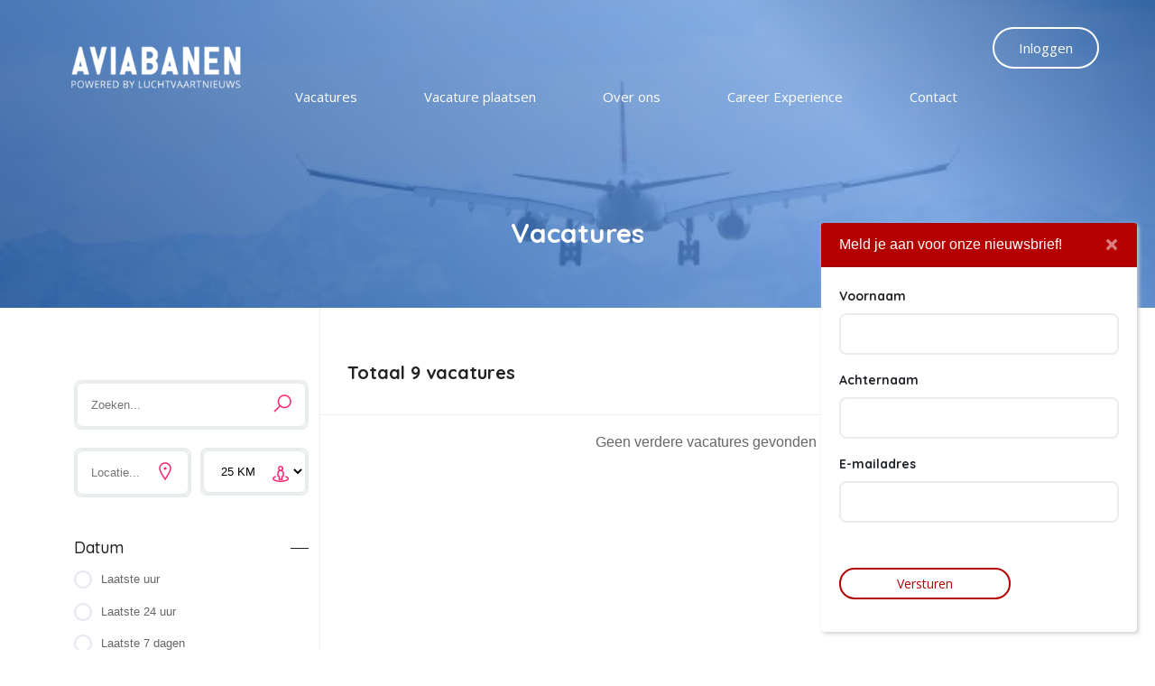

--- FILE ---
content_type: text/html; charset=UTF-8
request_url: https://aviabanen.nl/vacatures/?filters=%7B%22taxonomy%22%3A%7B%22organisatie%22%3A%5B%22233%22%5D%7D%7D
body_size: 14321
content:
<!-- This page is cached by the Hummingbird Performance plugin v3.17.0 - https://wordpress.org/plugins/hummingbird-performance/. --><!DOCTYPE html>
<html lang="nl-NL">
<head>
    <meta charset="UTF-8">
<script type="text/javascript">
/* <![CDATA[ */
var gform;gform||(document.addEventListener("gform_main_scripts_loaded",function(){gform.scriptsLoaded=!0}),document.addEventListener("gform/theme/scripts_loaded",function(){gform.themeScriptsLoaded=!0}),window.addEventListener("DOMContentLoaded",function(){gform.domLoaded=!0}),gform={domLoaded:!1,scriptsLoaded:!1,themeScriptsLoaded:!1,isFormEditor:()=>"function"==typeof InitializeEditor,callIfLoaded:function(o){return!(!gform.domLoaded||!gform.scriptsLoaded||!gform.themeScriptsLoaded&&!gform.isFormEditor()||(gform.isFormEditor()&&console.warn("The use of gform.initializeOnLoaded() is deprecated in the form editor context and will be removed in Gravity Forms 3.1."),o(),0))},initializeOnLoaded:function(o){gform.callIfLoaded(o)||(document.addEventListener("gform_main_scripts_loaded",()=>{gform.scriptsLoaded=!0,gform.callIfLoaded(o)}),document.addEventListener("gform/theme/scripts_loaded",()=>{gform.themeScriptsLoaded=!0,gform.callIfLoaded(o)}),window.addEventListener("DOMContentLoaded",()=>{gform.domLoaded=!0,gform.callIfLoaded(o)}))},hooks:{action:{},filter:{}},addAction:function(o,r,e,t){gform.addHook("action",o,r,e,t)},addFilter:function(o,r,e,t){gform.addHook("filter",o,r,e,t)},doAction:function(o){gform.doHook("action",o,arguments)},applyFilters:function(o){return gform.doHook("filter",o,arguments)},removeAction:function(o,r){gform.removeHook("action",o,r)},removeFilter:function(o,r,e){gform.removeHook("filter",o,r,e)},addHook:function(o,r,e,t,n){null==gform.hooks[o][r]&&(gform.hooks[o][r]=[]);var d=gform.hooks[o][r];null==n&&(n=r+"_"+d.length),gform.hooks[o][r].push({tag:n,callable:e,priority:t=null==t?10:t})},doHook:function(r,o,e){var t;if(e=Array.prototype.slice.call(e,1),null!=gform.hooks[r][o]&&((o=gform.hooks[r][o]).sort(function(o,r){return o.priority-r.priority}),o.forEach(function(o){"function"!=typeof(t=o.callable)&&(t=window[t]),"action"==r?t.apply(null,e):e[0]=t.apply(null,e)})),"filter"==r)return e[0]},removeHook:function(o,r,t,n){var e;null!=gform.hooks[o][r]&&(e=(e=gform.hooks[o][r]).filter(function(o,r,e){return!!(null!=n&&n!=o.tag||null!=t&&t!=o.priority)}),gform.hooks[o][r]=e)}});
/* ]]> */
</script>

    <meta http-equiv="X-UA-Compatible" content="IE=edge">
    <meta http-equiv="Content-Type" content="text/html; charset=UTF-8">
    <meta name="viewport" content="width=device-width, initial-scale=1.0, maximum-scale=1.0, user-scalable=0, shrink-to-fit=no">
    <meta name="HandheldFriendly" content="True">

	
	<meta name='robots' content='index, follow, max-image-preview:large, max-snippet:-1, max-video-preview:-1' />
	<style>img:is([sizes="auto" i], [sizes^="auto," i]) { contain-intrinsic-size: 3000px 1500px }</style>
	
	<!-- This site is optimized with the Yoast SEO plugin v26.2 - https://yoast.com/wordpress/plugins/seo/ -->
	<title>Vacatures - Aviabanen</title>
	<link rel="canonical" href="https://aviabanen.nl/vacatures/" />
	<meta property="og:locale" content="nl_NL" />
	<meta property="og:type" content="article" />
	<meta property="og:title" content="Vacatures - Aviabanen" />
	<meta property="og:url" content="https://aviabanen.nl/vacatures/" />
	<meta property="og:site_name" content="Aviabanen" />
	<meta property="article:modified_time" content="2025-02-20T14:16:33+00:00" />
	<meta property="og:image" content="https://aviabanen.nl/wp-content/uploads/2025/02/pascal-meier-UYiesSO4FiM-unsplash-1.jpg" />
	<meta property="og:image:width" content="750" />
	<meta property="og:image:height" content="500" />
	<meta property="og:image:type" content="image/jpeg" />
	<meta name="twitter:card" content="summary_large_image" />
	<meta name="twitter:label1" content="Geschatte leestijd" />
	<meta name="twitter:data1" content="1 minuut" />
	<script type="application/ld+json" class="yoast-schema-graph">{"@context":"https://schema.org","@graph":[{"@type":"WebPage","@id":"https://aviabanen.nl/vacatures/","url":"https://aviabanen.nl/vacatures/","name":"Vacatures - Aviabanen","isPartOf":{"@id":"https://aviabanen.nl/#website"},"primaryImageOfPage":{"@id":"https://aviabanen.nl/vacatures/#primaryimage"},"image":{"@id":"https://aviabanen.nl/vacatures/#primaryimage"},"thumbnailUrl":"https://aviabanen.nl/wp-content/uploads/2025/02/pascal-meier-UYiesSO4FiM-unsplash-1.jpg","datePublished":"2021-11-17T13:23:30+00:00","dateModified":"2025-02-20T14:16:33+00:00","breadcrumb":{"@id":"https://aviabanen.nl/vacatures/#breadcrumb"},"inLanguage":"nl-NL","potentialAction":[{"@type":"ReadAction","target":["https://aviabanen.nl/vacatures/"]}]},{"@type":"ImageObject","inLanguage":"nl-NL","@id":"https://aviabanen.nl/vacatures/#primaryimage","url":"https://aviabanen.nl/wp-content/uploads/2025/02/pascal-meier-UYiesSO4FiM-unsplash-1.jpg","contentUrl":"https://aviabanen.nl/wp-content/uploads/2025/02/pascal-meier-UYiesSO4FiM-unsplash-1.jpg","width":750,"height":500},{"@type":"BreadcrumbList","@id":"https://aviabanen.nl/vacatures/#breadcrumb","itemListElement":[{"@type":"ListItem","position":1,"name":"Home","item":"https://aviabanen.nl/"},{"@type":"ListItem","position":2,"name":"Vacatures"}]},{"@type":"WebSite","@id":"https://aviabanen.nl/#website","url":"https://aviabanen.nl/","name":"Aviabanen","description":"Je carrière in de luchtvaart begint hier!","potentialAction":[{"@type":"SearchAction","target":{"@type":"EntryPoint","urlTemplate":"https://aviabanen.nl/?s={search_term_string}"},"query-input":{"@type":"PropertyValueSpecification","valueRequired":true,"valueName":"search_term_string"}}],"inLanguage":"nl-NL"}]}</script>
	<!-- / Yoast SEO plugin. -->


<link rel='dns-prefetch' href='//maps.googleapis.com' />
<link rel='dns-prefetch' href='//www.googletagmanager.com' />
<link rel='dns-prefetch' href='//maxcdn.bootstrapcdn.com' />
		<style>
			.lazyload,
			.lazyloading {
				max-width: 100%;
			}
		</style>
		<link rel='stylesheet' id='aviabanen-bootstrap-grid-css' href='https://aviabanen.nl/wp-content/themes/aviabanen/assets/css/bootstrap-grid.css?ver=1' type='text/css' media='all' />
<link rel='stylesheet' id='aviabanen-icons-css' href='https://aviabanen.nl/wp-content/themes/aviabanen/assets/css/icons.css?ver=1' type='text/css' media='all' />
<link rel='stylesheet' id='aviabanen-animate-css' href='https://aviabanen.nl/wp-content/themes/aviabanen/assets/css/animate.min.css?ver=1' type='text/css' media='all' />
<link rel='stylesheet' id='aviabanen-style-css' href='https://aviabanen.nl/wp-content/themes/aviabanen/assets/css/style.css?ver=1' type='text/css' media='all' />
<link rel='stylesheet' id='aviabanen-responsive-css' href='https://aviabanen.nl/wp-content/themes/aviabanen/assets/css/responsive.css?ver=1' type='text/css' media='all' />
<link rel='stylesheet' id='aviabanen-chosen-css' href='https://aviabanen.nl/wp-content/themes/aviabanen/assets/css/chosen.css?ver=1' type='text/css' media='all' />
<link rel='stylesheet' id='aviabanen-colors-css' href='https://aviabanen.nl/wp-content/themes/aviabanen/assets/css/colors/colors.css?ver=1' type='text/css' media='all' />
<link rel='stylesheet' id='aviabanen-bootstrap-css' href='https://aviabanen.nl/wp-content/themes/aviabanen/assets/css/bootstrap.css?ver=1' type='text/css' media='all' />
<link rel='stylesheet' id='aviabanen-font-awesome-css' href='https://maxcdn.bootstrapcdn.com/font-awesome/4.5.0/css/font-awesome.min.css?ver=1' type='text/css' media='all' />
<link rel='stylesheet' id='aviabanen-compiled-css' href='https://aviabanen.nl/wp-content/themes/aviabanen/assets/css/compiled-styles.css?ver=1' type='text/css' media='all' />
<link rel='stylesheet' id='aviabanen-marcel-css' href='https://aviabanen.nl/wp-content/themes/aviabanen/assets/css/marcel.css?ver=1' type='text/css' media='all' />
<style id='classic-theme-styles-inline-css' type='text/css'>
/*! This file is auto-generated */
.wp-block-button__link{color:#fff;background-color:#32373c;border-radius:9999px;box-shadow:none;text-decoration:none;padding:calc(.667em + 2px) calc(1.333em + 2px);font-size:1.125em}.wp-block-file__button{background:#32373c;color:#fff;text-decoration:none}
</style>
<style id='global-styles-inline-css' type='text/css'>
:root{--wp--preset--aspect-ratio--square: 1;--wp--preset--aspect-ratio--4-3: 4/3;--wp--preset--aspect-ratio--3-4: 3/4;--wp--preset--aspect-ratio--3-2: 3/2;--wp--preset--aspect-ratio--2-3: 2/3;--wp--preset--aspect-ratio--16-9: 16/9;--wp--preset--aspect-ratio--9-16: 9/16;--wp--preset--color--black: #000000;--wp--preset--color--cyan-bluish-gray: #abb8c3;--wp--preset--color--white: #ffffff;--wp--preset--color--pale-pink: #f78da7;--wp--preset--color--vivid-red: #cf2e2e;--wp--preset--color--luminous-vivid-orange: #ff6900;--wp--preset--color--luminous-vivid-amber: #fcb900;--wp--preset--color--light-green-cyan: #7bdcb5;--wp--preset--color--vivid-green-cyan: #00d084;--wp--preset--color--pale-cyan-blue: #8ed1fc;--wp--preset--color--vivid-cyan-blue: #0693e3;--wp--preset--color--vivid-purple: #9b51e0;--wp--preset--gradient--vivid-cyan-blue-to-vivid-purple: linear-gradient(135deg,rgba(6,147,227,1) 0%,rgb(155,81,224) 100%);--wp--preset--gradient--light-green-cyan-to-vivid-green-cyan: linear-gradient(135deg,rgb(122,220,180) 0%,rgb(0,208,130) 100%);--wp--preset--gradient--luminous-vivid-amber-to-luminous-vivid-orange: linear-gradient(135deg,rgba(252,185,0,1) 0%,rgba(255,105,0,1) 100%);--wp--preset--gradient--luminous-vivid-orange-to-vivid-red: linear-gradient(135deg,rgba(255,105,0,1) 0%,rgb(207,46,46) 100%);--wp--preset--gradient--very-light-gray-to-cyan-bluish-gray: linear-gradient(135deg,rgb(238,238,238) 0%,rgb(169,184,195) 100%);--wp--preset--gradient--cool-to-warm-spectrum: linear-gradient(135deg,rgb(74,234,220) 0%,rgb(151,120,209) 20%,rgb(207,42,186) 40%,rgb(238,44,130) 60%,rgb(251,105,98) 80%,rgb(254,248,76) 100%);--wp--preset--gradient--blush-light-purple: linear-gradient(135deg,rgb(255,206,236) 0%,rgb(152,150,240) 100%);--wp--preset--gradient--blush-bordeaux: linear-gradient(135deg,rgb(254,205,165) 0%,rgb(254,45,45) 50%,rgb(107,0,62) 100%);--wp--preset--gradient--luminous-dusk: linear-gradient(135deg,rgb(255,203,112) 0%,rgb(199,81,192) 50%,rgb(65,88,208) 100%);--wp--preset--gradient--pale-ocean: linear-gradient(135deg,rgb(255,245,203) 0%,rgb(182,227,212) 50%,rgb(51,167,181) 100%);--wp--preset--gradient--electric-grass: linear-gradient(135deg,rgb(202,248,128) 0%,rgb(113,206,126) 100%);--wp--preset--gradient--midnight: linear-gradient(135deg,rgb(2,3,129) 0%,rgb(40,116,252) 100%);--wp--preset--font-size--small: 13px;--wp--preset--font-size--medium: 20px;--wp--preset--font-size--large: 36px;--wp--preset--font-size--x-large: 42px;--wp--preset--spacing--20: 0.44rem;--wp--preset--spacing--30: 0.67rem;--wp--preset--spacing--40: 1rem;--wp--preset--spacing--50: 1.5rem;--wp--preset--spacing--60: 2.25rem;--wp--preset--spacing--70: 3.38rem;--wp--preset--spacing--80: 5.06rem;--wp--preset--shadow--natural: 6px 6px 9px rgba(0, 0, 0, 0.2);--wp--preset--shadow--deep: 12px 12px 50px rgba(0, 0, 0, 0.4);--wp--preset--shadow--sharp: 6px 6px 0px rgba(0, 0, 0, 0.2);--wp--preset--shadow--outlined: 6px 6px 0px -3px rgba(255, 255, 255, 1), 6px 6px rgba(0, 0, 0, 1);--wp--preset--shadow--crisp: 6px 6px 0px rgba(0, 0, 0, 1);}:where(.is-layout-flex){gap: 0.5em;}:where(.is-layout-grid){gap: 0.5em;}body .is-layout-flex{display: flex;}.is-layout-flex{flex-wrap: wrap;align-items: center;}.is-layout-flex > :is(*, div){margin: 0;}body .is-layout-grid{display: grid;}.is-layout-grid > :is(*, div){margin: 0;}:where(.wp-block-columns.is-layout-flex){gap: 2em;}:where(.wp-block-columns.is-layout-grid){gap: 2em;}:where(.wp-block-post-template.is-layout-flex){gap: 1.25em;}:where(.wp-block-post-template.is-layout-grid){gap: 1.25em;}.has-black-color{color: var(--wp--preset--color--black) !important;}.has-cyan-bluish-gray-color{color: var(--wp--preset--color--cyan-bluish-gray) !important;}.has-white-color{color: var(--wp--preset--color--white) !important;}.has-pale-pink-color{color: var(--wp--preset--color--pale-pink) !important;}.has-vivid-red-color{color: var(--wp--preset--color--vivid-red) !important;}.has-luminous-vivid-orange-color{color: var(--wp--preset--color--luminous-vivid-orange) !important;}.has-luminous-vivid-amber-color{color: var(--wp--preset--color--luminous-vivid-amber) !important;}.has-light-green-cyan-color{color: var(--wp--preset--color--light-green-cyan) !important;}.has-vivid-green-cyan-color{color: var(--wp--preset--color--vivid-green-cyan) !important;}.has-pale-cyan-blue-color{color: var(--wp--preset--color--pale-cyan-blue) !important;}.has-vivid-cyan-blue-color{color: var(--wp--preset--color--vivid-cyan-blue) !important;}.has-vivid-purple-color{color: var(--wp--preset--color--vivid-purple) !important;}.has-black-background-color{background-color: var(--wp--preset--color--black) !important;}.has-cyan-bluish-gray-background-color{background-color: var(--wp--preset--color--cyan-bluish-gray) !important;}.has-white-background-color{background-color: var(--wp--preset--color--white) !important;}.has-pale-pink-background-color{background-color: var(--wp--preset--color--pale-pink) !important;}.has-vivid-red-background-color{background-color: var(--wp--preset--color--vivid-red) !important;}.has-luminous-vivid-orange-background-color{background-color: var(--wp--preset--color--luminous-vivid-orange) !important;}.has-luminous-vivid-amber-background-color{background-color: var(--wp--preset--color--luminous-vivid-amber) !important;}.has-light-green-cyan-background-color{background-color: var(--wp--preset--color--light-green-cyan) !important;}.has-vivid-green-cyan-background-color{background-color: var(--wp--preset--color--vivid-green-cyan) !important;}.has-pale-cyan-blue-background-color{background-color: var(--wp--preset--color--pale-cyan-blue) !important;}.has-vivid-cyan-blue-background-color{background-color: var(--wp--preset--color--vivid-cyan-blue) !important;}.has-vivid-purple-background-color{background-color: var(--wp--preset--color--vivid-purple) !important;}.has-black-border-color{border-color: var(--wp--preset--color--black) !important;}.has-cyan-bluish-gray-border-color{border-color: var(--wp--preset--color--cyan-bluish-gray) !important;}.has-white-border-color{border-color: var(--wp--preset--color--white) !important;}.has-pale-pink-border-color{border-color: var(--wp--preset--color--pale-pink) !important;}.has-vivid-red-border-color{border-color: var(--wp--preset--color--vivid-red) !important;}.has-luminous-vivid-orange-border-color{border-color: var(--wp--preset--color--luminous-vivid-orange) !important;}.has-luminous-vivid-amber-border-color{border-color: var(--wp--preset--color--luminous-vivid-amber) !important;}.has-light-green-cyan-border-color{border-color: var(--wp--preset--color--light-green-cyan) !important;}.has-vivid-green-cyan-border-color{border-color: var(--wp--preset--color--vivid-green-cyan) !important;}.has-pale-cyan-blue-border-color{border-color: var(--wp--preset--color--pale-cyan-blue) !important;}.has-vivid-cyan-blue-border-color{border-color: var(--wp--preset--color--vivid-cyan-blue) !important;}.has-vivid-purple-border-color{border-color: var(--wp--preset--color--vivid-purple) !important;}.has-vivid-cyan-blue-to-vivid-purple-gradient-background{background: var(--wp--preset--gradient--vivid-cyan-blue-to-vivid-purple) !important;}.has-light-green-cyan-to-vivid-green-cyan-gradient-background{background: var(--wp--preset--gradient--light-green-cyan-to-vivid-green-cyan) !important;}.has-luminous-vivid-amber-to-luminous-vivid-orange-gradient-background{background: var(--wp--preset--gradient--luminous-vivid-amber-to-luminous-vivid-orange) !important;}.has-luminous-vivid-orange-to-vivid-red-gradient-background{background: var(--wp--preset--gradient--luminous-vivid-orange-to-vivid-red) !important;}.has-very-light-gray-to-cyan-bluish-gray-gradient-background{background: var(--wp--preset--gradient--very-light-gray-to-cyan-bluish-gray) !important;}.has-cool-to-warm-spectrum-gradient-background{background: var(--wp--preset--gradient--cool-to-warm-spectrum) !important;}.has-blush-light-purple-gradient-background{background: var(--wp--preset--gradient--blush-light-purple) !important;}.has-blush-bordeaux-gradient-background{background: var(--wp--preset--gradient--blush-bordeaux) !important;}.has-luminous-dusk-gradient-background{background: var(--wp--preset--gradient--luminous-dusk) !important;}.has-pale-ocean-gradient-background{background: var(--wp--preset--gradient--pale-ocean) !important;}.has-electric-grass-gradient-background{background: var(--wp--preset--gradient--electric-grass) !important;}.has-midnight-gradient-background{background: var(--wp--preset--gradient--midnight) !important;}.has-small-font-size{font-size: var(--wp--preset--font-size--small) !important;}.has-medium-font-size{font-size: var(--wp--preset--font-size--medium) !important;}.has-large-font-size{font-size: var(--wp--preset--font-size--large) !important;}.has-x-large-font-size{font-size: var(--wp--preset--font-size--x-large) !important;}
:where(.wp-block-post-template.is-layout-flex){gap: 1.25em;}:where(.wp-block-post-template.is-layout-grid){gap: 1.25em;}
:where(.wp-block-columns.is-layout-flex){gap: 2em;}:where(.wp-block-columns.is-layout-grid){gap: 2em;}
:root :where(.wp-block-pullquote){font-size: 1.5em;line-height: 1.6;}
</style>

<!-- Google tag (gtag.js) snippet toegevoegd door Site Kit -->
<!-- Google Analytics snippet toegevoegd door Site Kit -->
<script type="text/javascript" src="https://www.googletagmanager.com/gtag/js?id=GT-57SQZDR" id="google_gtagjs-js" async></script>
<script type="text/javascript" id="google_gtagjs-js-after">
/* <![CDATA[ */
window.dataLayer = window.dataLayer || [];function gtag(){dataLayer.push(arguments);}
gtag("set","linker",{"domains":["aviabanen.nl"]});
gtag("js", new Date());
gtag("set", "developer_id.dZTNiMT", true);
gtag("config", "GT-57SQZDR");
/* ]]> */
</script>
<link rel="https://api.w.org/" href="https://aviabanen.nl/wp-json/" /><link rel="alternate" title="JSON" type="application/json" href="https://aviabanen.nl/wp-json/wp/v2/pages/33" /><link rel="EditURI" type="application/rsd+xml" title="RSD" href="https://aviabanen.nl/xmlrpc.php?rsd" />
<meta name="generator" content="WordPress 6.7.4" />
<link rel='shortlink' href='https://aviabanen.nl/?p=33' />
<link rel="alternate" title="oEmbed (JSON)" type="application/json+oembed" href="https://aviabanen.nl/wp-json/oembed/1.0/embed?url=https%3A%2F%2Faviabanen.nl%2Fvacatures%2F" />
<link rel="alternate" title="oEmbed (XML)" type="text/xml+oembed" href="https://aviabanen.nl/wp-json/oembed/1.0/embed?url=https%3A%2F%2Faviabanen.nl%2Fvacatures%2F&#038;format=xml" />
<meta name="generator" content="Site Kit by Google 1.170.0" />		<script>
			document.documentElement.className = document.documentElement.className.replace('no-js', 'js');
		</script>
				<style>
			.no-js img.lazyload {
				display: none;
			}

			figure.wp-block-image img.lazyloading {
				min-width: 150px;
			}

			.lazyload,
			.lazyloading {
				--smush-placeholder-width: 100px;
				--smush-placeholder-aspect-ratio: 1/1;
				width: var(--smush-image-width, var(--smush-placeholder-width)) !important;
				aspect-ratio: var(--smush-image-aspect-ratio, var(--smush-placeholder-aspect-ratio)) !important;
			}

						.lazyload, .lazyloading {
				opacity: 0;
			}

			.lazyloaded {
				opacity: 1;
				transition: opacity 400ms;
				transition-delay: 0ms;
			}

					</style>
		
<!-- Google Tag Manager snippet toegevoegd door Site Kit -->
<script type="text/javascript">
/* <![CDATA[ */

			( function( w, d, s, l, i ) {
				w[l] = w[l] || [];
				w[l].push( {'gtm.start': new Date().getTime(), event: 'gtm.js'} );
				var f = d.getElementsByTagName( s )[0],
					j = d.createElement( s ), dl = l != 'dataLayer' ? '&l=' + l : '';
				j.async = true;
				j.src = 'https://www.googletagmanager.com/gtm.js?id=' + i + dl;
				f.parentNode.insertBefore( j, f );
			} )( window, document, 'script', 'dataLayer', 'GTM-5Q4SD8P' );
			
/* ]]> */
</script>

<!-- Einde Google Tag Manager snippet toegevoegd door Site Kit -->
		<style type="text/css" id="wp-custom-css">
			footer .links a {
  color: #fff;
}		</style>
			
		
	    <link rel="icon" href="https://aviabanen.nl/wp-content/uploads/2022/02/android-chrome-192x192-2.png">
    <script> var SiteConfig = {  siteUrl: 'https://aviabanen.nl' } </script>
    <style>
        .bg-color, .account-popup > form button, .pricetable > a, .pricetable.active {
            background-color: #1350a3;
        }
        .search-job2 form button {
            background-color: #b40000;
        }
        .text-color, .menu-sec nav > ul > li > ul li:hover > a, .account-popup > form .cfield i, .account-popup > form > a, .chosen-container-single .chosen-single div::before, .job-field i, .chosen-container .chosen-results li.highlighted, .active-result.result-selected, .scroll-to a, .p-category > a p, .p-category:hover i, .job-title-sec span, .blog-metas a, .blog-details > a {
            color: #b40000;
        }
        .job-search form button:hover {
            background-color: #1350a3;
        }
        .pricetable > a:hover, .layer.color.red::before {
            background-color: #b40000;
        }
        .how-icon {
            color:#b40000;
            border-color:#b40000;
        }
        .reviews.style2 img {
            border: 2px dashed #b40000;
        }
        .job-grid > a {
            color: #b40000;
            border: 1px solid #b40000;
        }
        .job-grid > a:hover {
            background-color: #1350a3;
            border-color:  #1350a3;
        }
        .browse-all-cat a:hover {
            background-color: #b40000;
        }
        .subscription-sec form button {
            background-color: #1350a3;
        }
        .text-color, .pricetable-head h2, .pricetable.active > a {
            color: #b40000;
        }
        .inner-header::before {
            background: rgb(92,164,177);
            background: linear-gradient(45deg, #1350a3 0%,#6da3ee 71%,#1350a3 100%);
        }
        .site-color {
            color: #1350a3;
        }
        .btn-style1 {
            color: #1350a3;
            border-color: #1350a3;
        }
        .btn-style1:hover {
            background-color: #1350a3;
        }
        .btn-style2 {
            color: #1350a3;
        }
        .btn-style2:hover {
            background-color: #1350a3;
        }
        .job-grid-sec .job-grid .job-label {
            background-color: #b40000 !important;
        }
        .job-list-modern .job-listings-sec a.job-listing.wtabs .job-style-bx .job-label {
            background-color: #b40000;
            border-color:  #b40000;
        }
        .main-slider-sec.style2::before {
            background-color: #1350a3;
        }
        .top-compnay span {
            color: #b40000 !important;
        }
        .top-compnay > a {
            color: #b40000 !important;
            border: 1px solid #b40000 !important;
        }
        .top-compnay > a:hover {
            background: #b40000 !important;
            color: #ffffff !important;
            border-color: #b40000 !important;
        }
        .job-search form button:hover {
            background: #b40000 !important;
            opacity: 0.8;
        }
        footer {
            background-color: #1350a3;
        }
        .bottom-line.style2 {
            background-color: #6da3ee;
        }
        .viewmore span {
            border: 2px solid#1350a3;
        }
        .viewmore span i {
            background: #1350a3;
        }
    </style>

</head>

<body class="page-template page-template-template-vacatures page-template-template-vacatures-php page page-id-33">

<div class="theme-layout" id="scrollup">

    <header class="stick-top style2">
        <div class="menu-sec">
            <div class="container fluid">
                <div class="logo">
                    <a href="https://aviabanen.nl"><img style="--smush-placeholder-width: 300px; --smush-placeholder-aspect-ratio: 300/108;height: 80px;" data-src="https://aviabanen.nl/wp-content/uploads/2022/01/Aviabanen-wit-transparant-300x108.png" src="[data-uri]" class="lazyload" /></a>
                </div><!-- Logo -->
                <div class="btn-extars" >
                                            <a href="https://aviabanen.nl/inloggen/" title="" class="post-job-btn">Inloggen</a>
                                    </div>
                <nav>
                    <ul id="menu-footer-menu" class="links"><li id="menu-item-40" class="menu-item menu-item-type-post_type menu-item-object-page current-menu-item page_item page-item-33 current_page_item menu-item-40"><a href="https://aviabanen.nl/vacatures/" aria-current="page">Vacatures</a></li>
<li id="menu-item-9674" class="menu-item menu-item-type-post_type menu-item-object-page menu-item-9674"><a href="https://aviabanen.nl/vacature-plaatsen/">Vacature plaatsen</a></li>
<li id="menu-item-45" class="menu-item menu-item-type-post_type menu-item-object-page menu-item-45"><a href="https://aviabanen.nl/over-ons/">Over ons</a></li>
<li id="menu-item-9641" class="menu-item menu-item-type-post_type menu-item-object-page menu-item-9641"><a href="https://aviabanen.nl/career-experience/">Career Experience</a></li>
<li id="menu-item-39" class="menu-item menu-item-type-post_type menu-item-object-page menu-item-39"><a href="https://aviabanen.nl/contact/">Contact</a></li>
</ul>                </nav><!-- Menus -->
            </div>
        </div>
    </header>

    <div class="responsive-header">
        <div class="responsive-menubar">
            <div class="res-logo"><a href="https://aviabanen.nl"><img data-src="https://aviabanen.nl/wp-content/uploads/2022/01/Aviabanen-wit-transparant-300x108.png" src="[data-uri]" class="lazyload" style="--smush-placeholder-width: 300px; --smush-placeholder-aspect-ratio: 300/108;" /></a></div>
            <div class="menu-resaction">
                <div class="res-openmenu">
                    <img data-src="https://aviabanen.nl/wp-content/themes/aviabanen/assets/images/icon.png" alt="" src="[data-uri]" class="lazyload" style="--smush-placeholder-width: 26px; --smush-placeholder-aspect-ratio: 26/19;" /> Menu
                </div>
                <div class="res-closemenu">
                    <img data-src="https://aviabanen.nl/wp-content/themes/aviabanen/assets/images/icon2.png" alt="" src="[data-uri]" class="lazyload" style="--smush-placeholder-width: 19px; --smush-placeholder-aspect-ratio: 19/19;" /> Close
                </div>
            </div>
        </div>
        <div class="responsive-opensec">

            <div class="responsivemenu">
                <ul id="menu-footer-menu-1" class="links"><li class="menu-item menu-item-type-post_type menu-item-object-page current-menu-item page_item page-item-33 current_page_item menu-item-40"><a href="https://aviabanen.nl/vacatures/" aria-current="page">Vacatures</a></li>
<li class="menu-item menu-item-type-post_type menu-item-object-page menu-item-9674"><a href="https://aviabanen.nl/vacature-plaatsen/">Vacature plaatsen</a></li>
<li class="menu-item menu-item-type-post_type menu-item-object-page menu-item-45"><a href="https://aviabanen.nl/over-ons/">Over ons</a></li>
<li class="menu-item menu-item-type-post_type menu-item-object-page menu-item-9641"><a href="https://aviabanen.nl/career-experience/">Career Experience</a></li>
<li class="menu-item menu-item-type-post_type menu-item-object-page menu-item-39"><a href="https://aviabanen.nl/contact/">Contact</a></li>
</ul>
                <div class="btn-extars">
		                                    <a href="https://aviabanen.nl/inloggen/" title="" class="post-job-btn">Inloggen</a>
		                            </div>
            </div>
        </div>
    </div>
<section class="overlape">
    <div class="block no-padding">
                <div data-velocity="-.1" style="background:inherit;" class="parallax scrolly-invisible no-parallax lazyload" data-bg="url(&#039;https://aviabanen.nl/wp-content/uploads/2025/02/pascal-meier-UYiesSO4FiM-unsplash-1.jpg&#039;) 50% -67.4px repeat scroll transparent"></div>
        <div class="container fluid">
            <div class="row">
                <div class="col-lg-12">
                    <div class="inner-header">
                        <h3>Vacatures</h3>
                    </div>
                </div>
            </div>
        </div>
    </div>
</section>

<style>
    /*todo: hier weghalen*/
    .posted_widget label {
        color: #666;
    }
</style>
    <section>
        <div class="block no-padding">
            <div class="container">
                <div class="row no-gape">
                    <aside class="col-lg-3 column border-right listing-filter-sidebar">
                        
                        <div class="btn btn-style1 btn-toggle-filters">
                            Filteren                        </div>

                        <div class="widget search-widget">
                            <div class="search_widget_job">
                                <div class="field_w_search search-keyword">
                                    <input type="text" placeholder="Zoeken..." />
                                    <i class="la la-search"></i>
                                </div><!-- Search Widget -->
                                <div class="search-group">
                                    <div class="field_w_search search-location">
                                        <input id="autocomplete-location" type="text" placeholder="Locatie..." />
                                        <i class="la la-map-marker"></i>
                                    </div><!-- Search Widget -->
                                    <div class="field_w_search search-radius">
                                        <select name="radius">
                                            <option value="25">25 KM</option>
                                            <option value="50">50 KM</option>
                                            <option value="100">100 KM</option>
                                            <option value="250">250 KM</option>
                                        </select>
                                        <i class="la la-street-view"></i>
                                    </div><!-- Search Widget -->
                                </div>
                            </div>
                        </div>

                        <div class="widget filter-widget filter-widget-date">
                            <h3 class="sb-title open">Datum</h3>
                            <div class="posted_widget">
                                <input type="radio" name="choose" id="date-filter-hour" value="hour">
                                <label for="date-filter-hour">Laatste uur</label>

                                <input type="radio" name="choose" id="date-filter-day" value="day">
                                <label for="date-filter-day">Laatste 24 uur</label>

                                <input type="radio" name="choose" id="date-filter-week" value="week">
                                <label for="date-filter-week">Laatste 7 dagen</label>

                                <input type="radio" name="choose" id="date-filter-two-weeks" value="two_weeks">
                                <label for="date-filter-two-weeks">Laatste 14 dagen</label>

                                <input type="radio" name="choose" id="date-filter-month" value="month">
                                <label for="date-filter-month">Laatste 30 dagen</label>

                                <input type="radio" name="choose" id="date-filter-all" value="all" checked="checked">
                                <label for="date-filter-all" class="nm">Alles</label>
                            </div>
                        </div>

                                                    <div class="widget filter-widget filter-widget-vakgebied" data-taxonomy="vakgebied">
                                <h3 class="sb-title">Vakgebied</h3>
                                <div class="specialism_widget">
                                    <div class="simple-checkbox">
                                                                                    <p>
                                                <input type="checkbox" name="filter_vakgebied[]" id="vakgebied-63" value="63">
                                                <label for="vakgebied-63">Accountmanager</label>
                                            </p>
                                                                                    <p>
                                                <input type="checkbox" name="filter_vakgebied[]" id="vakgebied-69" value="69">
                                                <label for="vakgebied-69">Compliance &amp; Safety</label>
                                            </p>
                                                                                    <p>
                                                <input type="checkbox" name="filter_vakgebied[]" id="vakgebied-67" value="67">
                                                <label for="vakgebied-67">Engineer</label>
                                            </p>
                                                                                    <p>
                                                <input type="checkbox" name="filter_vakgebied[]" id="vakgebied-79" value="79">
                                                <label for="vakgebied-79">Inkoop</label>
                                            </p>
                                                                                    <p>
                                                <input type="checkbox" name="filter_vakgebied[]" id="vakgebied-11" value="11">
                                                <label for="vakgebied-11">Luchthavenpersoneel</label>
                                            </p>
                                                                                    <p>
                                                <input type="checkbox" name="filter_vakgebied[]" id="vakgebied-30" value="30">
                                                <label for="vakgebied-30">Reservering/Reisagent</label>
                                            </p>
                                                                                    <p>
                                                <input type="checkbox" name="filter_vakgebied[]" id="vakgebied-15" value="15">
                                                <label for="vakgebied-15">Sales</label>
                                            </p>
                                                                                    <p>
                                                <input type="checkbox" name="filter_vakgebied[]" id="vakgebied-16" value="16">
                                                <label for="vakgebied-16">Techniek</label>
                                            </p>
                                                                            </div>
                                </div>
                            </div>
                        
                                                    <div class="widget filter-widget filter-widget-opleidingsniveau" data-taxonomy="opleidingsniveau">
                                <h3 class="sb-title">Opleidingsniveau</h3>
                                <div class="specialism_widget">
                                    <div class="simple-checkbox">
                                                                                    <p>
                                                <input type="checkbox" name="filter_opleidingsniveau[]" id="opleidingsniveau-6" value="6">
                                                <label for="opleidingsniveau-6">Certificaat</label>
                                            </p>
                                                                                    <p>
                                                <input type="checkbox" name="filter_opleidingsniveau[]" id="opleidingsniveau-4" value="4">
                                                <label for="opleidingsniveau-4">HBO</label>
                                            </p>
                                                                                    <p>
                                                <input type="checkbox" name="filter_opleidingsniveau[]" id="opleidingsniveau-3" value="3">
                                                <label for="opleidingsniveau-3">MBO</label>
                                            </p>
                                                                                    <p>
                                                <input type="checkbox" name="filter_opleidingsniveau[]" id="opleidingsniveau-34" value="34">
                                                <label for="opleidingsniveau-34">Overig</label>
                                            </p>
                                                                            </div>
                                </div>
                            </div>
                        
                                                    <div class="widget filter-widget filter-widget-uren_per_week" data-taxonomy="uren_per_week">
                                <h3 class="sb-title">Aantal uur per week</h3>
                                <div class="specialism_widget">
                                    <div class="simple-checkbox">
                                                                                    <p>
                                                <input type="checkbox" name="filter_uren_per_week[]" id="uren_per_week-22" value="22">
                                                <label for="uren_per_week-22">Fulltime</label>
                                            </p>
                                                                            </div>
                                </div>
                            </div>
                        
                                                    <div class="widget filter-widget filter-widget-werkervaring" data-taxonomy="werkervaring">
                                <h3 class="sb-title">Werkervaring</h3>
                                <div class="specialism_widget">
                                    <div class="simple-checkbox">
                                                                                    <p>
                                                <input type="checkbox" name="filter_werkervaring[]" id="werkervaring-53" value="53">
                                                <label for="werkervaring-53">&gt; 2 jaar</label>
                                            </p>
                                                                                    <p>
                                                <input type="checkbox" name="filter_werkervaring[]" id="werkervaring-26" value="26">
                                                <label for="werkervaring-26">&gt; 5 jaar</label>
                                            </p>
                                                                                    <p>
                                                <input type="checkbox" name="filter_werkervaring[]" id="werkervaring-32" value="32">
                                                <label for="werkervaring-32">Overig</label>
                                            </p>
                                                                            </div>
                                </div>
                            </div>
                        
						<div class="widget filter-widget filter-widget-organisatie" data-taxonomy="organisatie">
							<h3 class="sb-title">Organisatie</h3>
							<div class="specialism_widget">
								<div class="simple-checkbox">
																					<p>
													<input type="checkbox" name="filter_organisatie[]" id="organisatie-10315" value="10315">
													<label for="organisatie-10315">Bristow Group</label>
												</p>
																						<p>
													<input type="checkbox" name="filter_organisatie[]" id="organisatie-9819" value="9819">
													<label for="organisatie-9819">Jaarbeurs</label>
												</p>
																						<p>
													<input type="checkbox" name="filter_organisatie[]" id="organisatie-7637" value="7637">
													<label for="organisatie-7637">Inspectie Leefomgeving en Transport</label>
												</p>
																						<p>
													<input type="checkbox" name="filter_organisatie[]" id="organisatie-4084" value="4084">
													<label for="organisatie-4084">Zeusch Aviation BV</label>
												</p>
																						<p>
													<input type="checkbox" name="filter_organisatie[]" id="organisatie-4009" value="4009">
													<label for="organisatie-4009">Politie</label>
												</p>
																						<p>
													<input type="checkbox" name="filter_organisatie[]" id="organisatie-1123" value="1123">
													<label for="organisatie-1123">Singapore Airlines</label>
												</p>
																						<p>
													<input type="checkbox" name="filter_organisatie[]" id="organisatie-777" value="777">
													<label for="organisatie-777">Viggo</label>
												</p>
																						<p>
													<input type="checkbox" name="filter_organisatie[]" id="organisatie-432" value="432">
													<label for="organisatie-432">Schiphol Travel International</label>
												</p>
																						<p>
													<input type="checkbox" name="filter_organisatie[]" id="organisatie-398" value="398">
													<label for="organisatie-398">EVA Airways Corporation</label>
												</p>
																						<p>
													<input type="checkbox" name="filter_organisatie[]" id="organisatie-206" value="206">
													<label for="organisatie-206">de Vakantie Discounter</label>
												</p>
																						<p>
													<input type="checkbox" name="filter_organisatie[]" id="organisatie-200" value="200">
													<label for="organisatie-200">Travel Trend</label>
												</p>
																						<p>
													<input type="checkbox" name="filter_organisatie[]" id="organisatie-58" value="58">
													<label for="organisatie-58">Reismedia BV</label>
												</p>
																		</div>
							</div>
						</div>

                        <!--todo:
                        <div class="widget">
                            <div class="subscribe_widget">
                                <h1>### TODO: dynamic form</h1>
                                <h3>Still Need Help ?</h3>
                                <p>Let us now about your issue and a Professional will reach you out.</p>
                                <form>
                                    <input placeholder="Enter Valid Email Address" type="text">
                                    <button type="submit"><i class="la la-paper-plane"></i></button>
                                </form>
                            </div>
                        </div>-->
                    </aside>
                    <div class="col-lg-9 column">
                        <div class="modrn-joblist">
                            
                            <div class="filterbar">
<!--                                <span class="emlthis"><a href="mailto:example.com" title=""><i class="la la-envelope-o"></i> Email me Jobs Like These</a></span>-->
<!--                                <div class="sortby-sec">-->
<!--                                    <span>Sort by</span>-->
<!--                                    <select data-placeholder="Most Recent" class="chosen">-->
<!--                                        <option>Most Recent</option>-->
<!--                                        <option>Most Recent</option>-->
<!--                                        <option>Most Recent</option>-->
<!--                                        <option>Most Recent</option>-->
<!--                                    </select>-->
<!--                                    <select data-placeholder="20 Per Page" class="chosen">-->
<!--                                        <option>30 Per Page</option>-->
<!--                                        <option>40 Per Page</option>-->
<!--                                        <option>50 Per Page</option>-->
<!--                                        <option>60 Per Page</option>-->
<!--                                    </select>-->
<!--                                </div>-->
                                <h5>Totaal 9 vacatures</h5>
                                <span class="search-cret-count"><strong>0</strong> gevonden in huidige zoekcriteria</span>
                            </div>
                        </div><!-- MOdern Job LIst -->

                        <div class="job-list-modern">
                            <div class="job-listings-sec"></div>

                            <div class="loading-posts">Laden...</div>

                            <p class="no-results-found">
	                            Geen verdere vacatures gevonden                            </p>


                                                            <div class="viewmore">
                                    <span>
                                        <i></i>
                                        <i></i>
                                        <i></i>
                                        Meer vacatures                                    </span>
                                </div>
                                                    </div>
                    </div>
                </div>
            </div>
        </div>
    </section>





        <section>
            <div class="block">
                <div class="container">
                    <div class="row">
                        <div class="col-lg-12">
                            <div class="social-links">
                                <a target="_blank" href="https://www.facebook.com/aviabanen/" class="fb-color"><i class="fa fa-facebook"></i> Facebook</a>                                <a target="_blank" href="https://www.linkedin.com/showcase/aviabanen/posts/?feedView=all" class="li-color"><i class="fa fa-linkedin"></i> LinkedIn</a>                                <a target="_blank" href="https://twitter.com/aviabanen" class="tw-color"><i class="fa fa-twitter"></i> Twitter</a>                                <a target="_blank" href="https://www.instagram.com/aviabanen/" class="insta-color"><i class="fa fa-instagram" style="background-color:#DD2A7B;"></i> Instagram</a>                            </div>
                        </div>
                    </div>
                </div>
            </div>
        </section>

        <footer>
            <div class="block">
                <div class="container">
                    <div class="row">
                        <div class="col-lg-12">
                            <div class="widget">
                                <div class="mega-widget">
                                    <div class="logo"><a href="https://aviabanen.nl"><img style="--smush-placeholder-width: 300px; --smush-placeholder-aspect-ratio: 300/108;max-height:130px;" data-src="https://aviabanen.nl/wp-content/uploads/2022/01/Aviabanen-wit-transparant-300x108.png" src="[data-uri]" class="lazyload" /></a></div>
                                    <div class="menu-footer-menu-container"><ul id="menu-footer-menu-2" class="links"><a href="https://aviabanen.nl/vacatures/">Vacatures</a><a href="https://aviabanen.nl/vacature-plaatsen/">Vacature plaatsen</a><a href="https://aviabanen.nl/over-ons/">Over ons</a><a href="https://aviabanen.nl/career-experience/">Career Experience</a><a href="https://aviabanen.nl/contact/">Contact</a></ul></div>
                                    <span>Jaarbeursplein 6, 6e verdieping , 3521AL Utrecht</span>
                                    <span><a href="tel:+31 (0)85 080 56 38">+31 (0)85 080 56 38</a></span>
                                </div>
                            </div>
                        </div>
                    </div>
                </div>
            </div>
            <div class="bottom-line style2">
                <span>© 2026 - Aviabanen & Reisjobs & Caribisch Nederland</span>
                <a href="#scrollup" class="scrollup" title=""><i class="la la-arrow-up"></i></a>
            </div>
        </footer>

    </div>

    <div class="account-popup-area signin-popup-box">
        <div class="account-popup">
            <span class="close-popup"><i class="la la-close"></i></span>
            <h3>User Login</h3>
            <span>Click To Login With Demo User</span>
            <div class="select-user">
                <span>Candidate</span>
                <span>Employer</span>
            </div>
            <form>
                <div class="cfield">
                    <input type="text" placeholder="Username" />
                    <i class="la la-user"></i>
                </div>
                <div class="cfield">
                    <input type="password" placeholder="********" />
                    <i class="la la-key"></i>
                </div>
                <p class="remember-label">
                    <input type="checkbox" name="cb" id="cb1"><label for="cb1">Remember me</label>
                </p>
                <a href="#" title="">Forgot Password?</a>
                <button type="submit">Login</button>
            </form>
            <div class="extra-login">
                <span>Or</span>
                <div class="login-social">
                    <a class="fb-login" href="#" title=""><i class="fa fa-facebook"></i></a>
                    <a class="tw-login" href="#" title=""><i class="fa fa-twitter"></i></a>
                </div>
            </div>
        </div>
    </div><!-- LOGIN POPUP -->

    <div class="account-popup-area signup-popup-box">
        <div class="account-popup">
            <span class="close-popup"><i class="la la-close"></i></span>
            <h3>Sign Up</h3>
            <div class="select-user">
                <span>Candidate</span>
                <span>Employer</span>
            </div>
            <form>
                <div class="cfield">
                    <input type="text" placeholder="Username" />
                    <i class="la la-user"></i>
                </div>
                <div class="cfield">
                    <input type="password" placeholder="********" />
                    <i class="la la-key"></i>
                </div>
                <div class="cfield">
                    <input type="text" placeholder="Email" />
                    <i class="la la-envelope-o"></i>
                </div>
                <div class="dropdown-field">
                    <select data-placeholder="Please Select Specialism" class="chosen">
                        <option>Web Development</option>
                        <option>Web Designing</option>
                        <option>Art & Culture</option>
                        <option>Reading & Writing</option>
                    </select>
                </div>
                <div class="cfield">
                    <input type="text" placeholder="Phone Number" />
                    <i class="la la-phone"></i>
                </div>
                <button type="submit">Signup</button>
            </form>
            <div class="extra-login">
                <span>Or</span>
                <div class="login-social">
                    <a class="fb-login" href="#" title=""><i class="fa fa-facebook"></i></a>
                    <a class="tw-login" href="#" title=""><i class="fa fa-twitter"></i></a>
                </div>
            </div>
        </div>
    </div><!-- SIGNUP POPUP -->

    

                <style>
                    #gf-popup #field_4_2, #gf-popup #field_4_3 {
                        grid-column: span 12 !important;
                    }

                                        .card-header {
                        background-color: #b40000;
                        color: white;
                    }
                                        #gf-popup {
                        box-shadow: 2px 2px 4px #cecece;
                    }
                    body #gf-popup  .gform_wrapper .gform_button, body #gf-popup .gform_wrapper.gravity-theme .gform_button {
                        color: #b40000;
                        font-family: "Open Sans";
                        font-weight: 700;
                        background-color: rgba(0, 0, 0, 0);
                        padding: 5px 15px;
                        border: 2px solid #b40000;
                        border-radius: 8px;
                        transition: all .3s;
                        font-weight: 300 !important;
                        font-size: 14px;
                        border-radius: 50px;
                    }

                    body #gf-popup .gform_wrapper .gform_button, body #gf-popup .gform_wrapper.gravity-theme .gform_button:hover {
                        color: white;
                        background-color:#1350a3;
                        border: 2px solid #1350a3;
                    }

                    body #gf-popup .gform_wrapper .gfield input, body #gf-popup .gform_wrapper.gravity-theme .gfield input {
                        padding: 10px 15px;
                    }

                                        #gform_submit_button_4 {
                        padding: 14px 25px;
                        margin-top: 28px;
                        margin-bottom: 0;
                        color: #b40000!important;
                        font-family: "Open Sans";
                        font-weight: 600;
                        background-color: rgba(0, 0, 0, 0);
                        padding: 5px 15px;
                        border: 2px solid #b40000!important;
                        width: 190px;
                        border-radius: 50px;
                    }
                    #gform_submit_button_4:hover {
                        color: white!important;
                        background-color:#1350a3!important;
                        border: 2px solid #1350a3!important;
                    }
                    
                </style>
            <!-- Popup Container -->
            <div id="gf-popup" class="card shadow-lg border-0"
                 style="position: fixed; bottom: -400px; right: 20px; width: 350px; z-index: 1050; transition: bottom 0.6s ease-in-out;">
                <div class="card-header text-white d-flex justify-content-between align-items-center">
                    <span>Meld je aan voor onze nieuwsbrief!</span>
                    <button type="button" class="close text-white" id="gf-popup-close">&times;</button>
                </div>
                <div class="card-body">
                                            
                <div class='gf_browser_chrome gform_wrapper gravity-theme gform-theme--no-framework' data-form-theme='gravity-theme' data-form-index='0' id='gform_wrapper_4' ><div id='gf_4' class='gform_anchor' tabindex='-1'></div><form method='post' enctype='multipart/form-data' target='gform_ajax_frame_4' id='gform_4'  action='/vacatures/?filters=%7B%22taxonomy%22%3A%7B%22organisatie%22%3A%5B%22233%22%5D%7D%7D#gf_4' data-formid='4' novalidate>
                        <div class='gform-body gform_body'><div id='gform_fields_4' class='gform_fields top_label form_sublabel_below description_below validation_below'><div id="field_4_2" class="gfield gfield--type-text gfield--input-type-text gfield--width-full field_sublabel_below gfield--no-description field_description_below field_validation_below gfield_visibility_visible"  ><label class='gfield_label gform-field-label' for='input_4_2'>Voornaam</label><div class='ginput_container ginput_container_text'><input name='input_2' id='input_4_2' type='text' value='' class='large'      aria-invalid="false"   /></div></div><div id="field_4_3" class="gfield gfield--type-text gfield--input-type-text gfield--width-full field_sublabel_below gfield--no-description field_description_below field_validation_below gfield_visibility_visible"  ><label class='gfield_label gform-field-label' for='input_4_3'>Achternaam</label><div class='ginput_container ginput_container_text'><input name='input_3' id='input_4_3' type='text' value='' class='large'      aria-invalid="false"   /></div></div><div id="field_4_1" class="gfield gfield--type-email gfield--input-type-email field_sublabel_below gfield--no-description field_description_below field_validation_below gfield_visibility_visible"  ><label class='gfield_label gform-field-label' for='input_4_1'>E-mailadres</label><div class='ginput_container ginput_container_email'>
                            <input name='input_1' id='input_4_1' type='email' value='' class='large'     aria-invalid="false"  />
                        </div></div></div></div>
        <div class='gform-footer gform_footer top_label'> <input type='submit' id='gform_submit_button_4' class='gform_button button' onclick='gform.submission.handleButtonClick(this);' data-submission-type='submit' value='Versturen'  /> <input type='hidden' name='gform_ajax' value='form_id=4&amp;title=&amp;description=&amp;tabindex=0&amp;theme=gravity-theme&amp;styles=[]&amp;hash=59bb0907215bb55f8214d64d332f7c99' />
            <input type='hidden' class='gform_hidden' name='gform_submission_method' data-js='gform_submission_method_4' value='iframe' />
            <input type='hidden' class='gform_hidden' name='gform_theme' data-js='gform_theme_4' id='gform_theme_4' value='gravity-theme' />
            <input type='hidden' class='gform_hidden' name='gform_style_settings' data-js='gform_style_settings_4' id='gform_style_settings_4' value='[]' />
            <input type='hidden' class='gform_hidden' name='is_submit_4' value='1' />
            <input type='hidden' class='gform_hidden' name='gform_submit' value='4' />
            
            <input type='hidden' class='gform_hidden' name='gform_unique_id' value='' />
            <input type='hidden' class='gform_hidden' name='state_4' value='WyJbXSIsIjNhZGVhZDMzYjFiNTEzNzkwNDVkMzk4NTllYzUwYjhmIl0=' />
            <input type='hidden' autocomplete='off' class='gform_hidden' name='gform_target_page_number_4' id='gform_target_page_number_4' value='0' />
            <input type='hidden' autocomplete='off' class='gform_hidden' name='gform_source_page_number_4' id='gform_source_page_number_4' value='1' />
            <input type='hidden' name='gform_field_values' value='' />
            
        </div>
                        </form>
                        </div>
		                <iframe style='display:none;width:0px;height:0px;' src='about:blank' name='gform_ajax_frame_4' id='gform_ajax_frame_4' title='Dit iframe bevat de vereiste logica om Ajax aangedreven Gravity Forms te verwerken.'></iframe>
		                <script type="text/javascript">
/* <![CDATA[ */
 gform.initializeOnLoaded( function() {gformInitSpinner( 4, 'https://aviabanen.nl/wp-content/plugins/gravityforms/images/spinner.svg', true );jQuery('#gform_ajax_frame_4').on('load',function(){var contents = jQuery(this).contents().find('*').html();var is_postback = contents.indexOf('GF_AJAX_POSTBACK') >= 0;if(!is_postback){return;}var form_content = jQuery(this).contents().find('#gform_wrapper_4');var is_confirmation = jQuery(this).contents().find('#gform_confirmation_wrapper_4').length > 0;var is_redirect = contents.indexOf('gformRedirect(){') >= 0;var is_form = form_content.length > 0 && ! is_redirect && ! is_confirmation;var mt = parseInt(jQuery('html').css('margin-top'), 10) + parseInt(jQuery('body').css('margin-top'), 10) + 100;if(is_form){jQuery('#gform_wrapper_4').html(form_content.html());if(form_content.hasClass('gform_validation_error')){jQuery('#gform_wrapper_4').addClass('gform_validation_error');} else {jQuery('#gform_wrapper_4').removeClass('gform_validation_error');}setTimeout( function() { /* delay the scroll by 50 milliseconds to fix a bug in chrome */ jQuery(document).scrollTop(jQuery('#gform_wrapper_4').offset().top - mt); }, 50 );if(window['gformInitDatepicker']) {gformInitDatepicker();}if(window['gformInitPriceFields']) {gformInitPriceFields();}var current_page = jQuery('#gform_source_page_number_4').val();gformInitSpinner( 4, 'https://aviabanen.nl/wp-content/plugins/gravityforms/images/spinner.svg', true );jQuery(document).trigger('gform_page_loaded', [4, current_page]);window['gf_submitting_4'] = false;}else if(!is_redirect){var confirmation_content = jQuery(this).contents().find('.GF_AJAX_POSTBACK').html();if(!confirmation_content){confirmation_content = contents;}jQuery('#gform_wrapper_4').replaceWith(confirmation_content);jQuery(document).scrollTop(jQuery('#gf_4').offset().top - mt);jQuery(document).trigger('gform_confirmation_loaded', [4]);window['gf_submitting_4'] = false;wp.a11y.speak(jQuery('#gform_confirmation_message_4').text());}else{jQuery('#gform_4').append(contents);if(window['gformRedirect']) {gformRedirect();}}jQuery(document).trigger("gform_pre_post_render", [{ formId: "4", currentPage: "current_page", abort: function() { this.preventDefault(); } }]);        if (event && event.defaultPrevented) {                return;        }        const gformWrapperDiv = document.getElementById( "gform_wrapper_4" );        if ( gformWrapperDiv ) {            const visibilitySpan = document.createElement( "span" );            visibilitySpan.id = "gform_visibility_test_4";            gformWrapperDiv.insertAdjacentElement( "afterend", visibilitySpan );        }        const visibilityTestDiv = document.getElementById( "gform_visibility_test_4" );        let postRenderFired = false;        function triggerPostRender() {            if ( postRenderFired ) {                return;            }            postRenderFired = true;            gform.core.triggerPostRenderEvents( 4, current_page );            if ( visibilityTestDiv ) {                visibilityTestDiv.parentNode.removeChild( visibilityTestDiv );            }        }        function debounce( func, wait, immediate ) {            var timeout;            return function() {                var context = this, args = arguments;                var later = function() {                    timeout = null;                    if ( !immediate ) func.apply( context, args );                };                var callNow = immediate && !timeout;                clearTimeout( timeout );                timeout = setTimeout( later, wait );                if ( callNow ) func.apply( context, args );            };        }        const debouncedTriggerPostRender = debounce( function() {            triggerPostRender();        }, 200 );        if ( visibilityTestDiv && visibilityTestDiv.offsetParent === null ) {            const observer = new MutationObserver( ( mutations ) => {                mutations.forEach( ( mutation ) => {                    if ( mutation.type === 'attributes' && visibilityTestDiv.offsetParent !== null ) {                        debouncedTriggerPostRender();                        observer.disconnect();                    }                });            });            observer.observe( document.body, {                attributes: true,                childList: false,                subtree: true,                attributeFilter: [ 'style', 'class' ],            });        } else {            triggerPostRender();        }    } );} ); 
/* ]]> */
</script>
                                    </div>
            </div>

            <script>
                (function() {
                    var popup = document.getElementById('gf-popup');
                    var closeBtn = document.getElementById('gf-popup-close');
                    var popupKey = 'gf-popup-dismissed';

                    // Check if popup was dismissed in the last 7 days
                    var dismissedUntil = localStorage.getItem(popupKey);
                    var now = new Date().getTime();

                    if (!dismissedUntil || now > parseInt(dismissedUntil)) {
                        // Show popup after short delay
                        setTimeout(function() {
                            popup.style.bottom = "20px";
                        }, 1000);
                    }

                    // Close button click
                    closeBtn.addEventListener('click', function() {
                        popup.style.bottom = "-400px"; // slide out
                        var oneWeek = 7 * 24 * 60 * 60 * 1000;
                        localStorage.setItem(popupKey, now + oneWeek);
                    });
                })();
            </script>


		<!-- Google Tag Manager (noscript) snippet toegevoegd door Site Kit -->
		<noscript>
			<iframe data-src="https://www.googletagmanager.com/ns.html?id=GTM-5Q4SD8P" height="0" width="0" style="display:none;visibility:hidden" src="[data-uri]" class="lazyload" data-load-mode="1"></iframe>
		</noscript>
		<!-- Einde Google Tag Manager (noscript) snippet toegevoegd door Site Kit -->
		<link rel='stylesheet' id='gform_basic-css' href='https://aviabanen.nl/wp-content/plugins/gravityforms/assets/css/dist/basic.min.css?ver=2.9.25' type='text/css' media='all' />
<link rel='stylesheet' id='gform_theme_components-css' href='https://aviabanen.nl/wp-content/plugins/gravityforms/assets/css/dist/theme-components.min.css?ver=2.9.25' type='text/css' media='all' />
<link rel='stylesheet' id='gform_theme-css' href='https://aviabanen.nl/wp-content/plugins/gravityforms/assets/css/dist/theme.min.css?ver=2.9.25' type='text/css' media='all' />
<script type="text/javascript" src="https://aviabanen.nl/wp-content/themes/aviabanen/assets/js/jquery.min.js?ver=3.6.0" id="jquery-js"></script>
<script type="text/javascript" src="https://aviabanen.nl/wp-content/themes/aviabanen/assets/js/modernizr.js?ver=6.7.4" id="aviabanen-modernizr-js"></script>
<script type="text/javascript" src="https://aviabanen.nl/wp-content/themes/aviabanen/assets/js/script.js?ver=6.7.4" id="aviabanen-script-js"></script>
<script type="text/javascript" src="https://aviabanen.nl/wp-content/themes/aviabanen/assets/js/bootstrap.min.js?ver=6.7.4" id="aviabanen-bootstrap-js"></script>
<script type="text/javascript" src="https://aviabanen.nl/wp-content/themes/aviabanen/assets/js/wow.min.js?ver=6.7.4" id="aviabanen-wow-js"></script>
<script type="text/javascript" src="https://aviabanen.nl/wp-content/themes/aviabanen/assets/js/slick.min.js?ver=6.7.4" id="aviabanen-slick-js"></script>
<script type="text/javascript" src="https://aviabanen.nl/wp-content/themes/aviabanen/assets/js/parallax.js?ver=6.7.4" id="aviabanen-parallax-js"></script>
<script type="text/javascript" src="https://aviabanen.nl/wp-content/themes/aviabanen/assets/js/select-chosen.js?ver=6.7.4" id="aviabanen-select-chosen-js"></script>
<script type="text/javascript" src="https://aviabanen.nl/wp-content/themes/aviabanen/assets/js/counter.js?ver=6.7.4" id="aviabanen-counter-js"></script>
<script type="text/javascript" src="https://aviabanen.nl/wp-content/themes/aviabanen/assets/js/nh-api.js?ver=6.7.4" id="aviabanen-api-js"></script>
<script type="text/javascript" src="https://aviabanen.nl/wp-content/themes/aviabanen/assets/js/scripts.js?ver=6.7.4" id="aviabanen-scripts-js"></script>
<script type="text/javascript" src="https://maps.googleapis.com/maps/api/js?key=AIzaSyB3SakzJYp3GLMFQDoOE8jd4ck0Pnbp9xg&amp;callback=initMap&amp;v=weekly&amp;libraries=places&amp;region=nl&amp;ver=6.7.4" id="aviabanen-google-maps-js"></script>
<script type="text/javascript" id="smush-lazy-load-js-before">
/* <![CDATA[ */
var smushLazyLoadOptions = {"autoResizingEnabled":false,"autoResizeOptions":{"precision":5,"skipAutoWidth":true}};
/* ]]> */
</script>
<script type="text/javascript" src="https://aviabanen.nl/wp-content/plugins/wp-smush-pro/app/assets/js/smush-lazy-load.min.js?ver=3.22.1" id="smush-lazy-load-js"></script>
<script type="text/javascript" src="https://aviabanen.nl/wp-includes/js/dist/dom-ready.min.js?ver=f77871ff7694fffea381" id="wp-dom-ready-js"></script>
<script type="text/javascript" src="https://aviabanen.nl/wp-includes/js/dist/hooks.min.js?ver=4d63a3d491d11ffd8ac6" id="wp-hooks-js"></script>
<script type="text/javascript" src="https://aviabanen.nl/wp-includes/js/dist/i18n.min.js?ver=5e580eb46a90c2b997e6" id="wp-i18n-js"></script>
<script type="text/javascript" id="wp-i18n-js-after">
/* <![CDATA[ */
wp.i18n.setLocaleData( { 'text direction\u0004ltr': [ 'ltr' ] } );
/* ]]> */
</script>
<script type="text/javascript" id="wp-a11y-js-translations">
/* <![CDATA[ */
( function( domain, translations ) {
	var localeData = translations.locale_data[ domain ] || translations.locale_data.messages;
	localeData[""].domain = domain;
	wp.i18n.setLocaleData( localeData, domain );
} )( "default", {"translation-revision-date":"2025-09-30 21:34:50+0000","generator":"GlotPress\/4.0.1","domain":"messages","locale_data":{"messages":{"":{"domain":"messages","plural-forms":"nplurals=2; plural=n != 1;","lang":"nl"},"Notifications":["Meldingen"]}},"comment":{"reference":"wp-includes\/js\/dist\/a11y.js"}} );
/* ]]> */
</script>
<script type="text/javascript" src="https://aviabanen.nl/wp-includes/js/dist/a11y.min.js?ver=3156534cc54473497e14" id="wp-a11y-js"></script>
<script type="text/javascript" defer='defer' src="https://aviabanen.nl/wp-content/plugins/gravityforms/js/jquery.json.min.js?ver=2.9.25" id="gform_json-js"></script>
<script type="text/javascript" id="gform_gravityforms-js-extra">
/* <![CDATA[ */
var gform_i18n = {"datepicker":{"days":{"monday":"Ma","tuesday":"Di","wednesday":"Wo","thursday":"Do","friday":"Vr","saturday":"Za","sunday":"Zo"},"months":{"january":"Januari","february":"Februari","march":"Maart","april":"April","may":"Mei","june":"Juni","july":"Juli","august":"Augustus","september":"September","october":"Oktober","november":"November","december":"December"},"firstDay":1,"iconText":"Selecteer een datum"}};
var gf_legacy_multi = [];
var gform_gravityforms = {"strings":{"invalid_file_extension":"Dit bestandstype is niet toegestaan. Moet \u00e9\u00e9n van de volgende zijn:","delete_file":"Dit bestand verwijderen","in_progress":"in behandeling","file_exceeds_limit":"Bestand overschrijdt limiet bestandsgrootte","illegal_extension":"Dit type bestand is niet toegestaan.","max_reached":"Maximale aantal bestanden bereikt","unknown_error":"Er was een probleem bij het opslaan van het bestand op de server","currently_uploading":"Wacht tot het uploaden is voltooid","cancel":"Annuleren","cancel_upload":"Deze upload annuleren","cancelled":"Geannuleerd","error":"Fout","message":"Bericht"},"vars":{"images_url":"https:\/\/aviabanen.nl\/wp-content\/plugins\/gravityforms\/images"}};
var gf_global = {"gf_currency_config":{"name":"Euro","symbol_left":"","symbol_right":"&#8364;","symbol_padding":" ","thousand_separator":".","decimal_separator":",","decimals":2,"code":"EUR"},"base_url":"https:\/\/aviabanen.nl\/wp-content\/plugins\/gravityforms","number_formats":[],"spinnerUrl":"https:\/\/aviabanen.nl\/wp-content\/plugins\/gravityforms\/images\/spinner.svg","version_hash":"f70ec2081fb9ce9231d501c4bbce489f","strings":{"newRowAdded":"Nieuwe rij toegevoegd.","rowRemoved":"Rij verwijderd","formSaved":"Het formulier is opgeslagen. De inhoud bevat de link om terug te keren en het formulier in te vullen."}};
/* ]]> */
</script>
<script type="text/javascript" defer='defer' src="https://aviabanen.nl/wp-content/plugins/gravityforms/js/gravityforms.min.js?ver=2.9.25" id="gform_gravityforms-js"></script>
<script type="text/javascript" defer='defer' src="https://aviabanen.nl/wp-content/plugins/gravityforms/assets/js/dist/utils.min.js?ver=48a3755090e76a154853db28fc254681" id="gform_gravityforms_utils-js"></script>
<script type="text/javascript" defer='defer' src="https://aviabanen.nl/wp-content/plugins/gravityforms/assets/js/dist/vendor-theme.min.js?ver=4f8b3915c1c1e1a6800825abd64b03cb" id="gform_gravityforms_theme_vendors-js"></script>
<script type="text/javascript" id="gform_gravityforms_theme-js-extra">
/* <![CDATA[ */
var gform_theme_config = {"common":{"form":{"honeypot":{"version_hash":"f70ec2081fb9ce9231d501c4bbce489f"},"ajax":{"ajaxurl":"https:\/\/aviabanen.nl\/wp-admin\/admin-ajax.php","ajax_submission_nonce":"59622ccc44","i18n":{"step_announcement":"Stap %1$s van %2$s, %3$s","unknown_error":"Er was een onbekende fout bij het verwerken van je aanvraag. Probeer het opnieuw."}}}},"hmr_dev":"","public_path":"https:\/\/aviabanen.nl\/wp-content\/plugins\/gravityforms\/assets\/js\/dist\/","config_nonce":"40050e59c3"};
/* ]]> */
</script>
<script type="text/javascript" defer='defer' src="https://aviabanen.nl/wp-content/plugins/gravityforms/assets/js/dist/scripts-theme.min.js?ver=244d9e312b90e462b62b2d9b9d415753" id="gform_gravityforms_theme-js"></script>
<script type="text/javascript">
/* <![CDATA[ */
 gform.initializeOnLoaded( function() { jQuery(document).on('gform_post_render', function(event, formId, currentPage){if(formId == 4) {} } );jQuery(document).on('gform_post_conditional_logic', function(event, formId, fields, isInit){} ) } ); 
/* ]]> */
</script>
<script type="text/javascript">
/* <![CDATA[ */
 gform.initializeOnLoaded( function() {jQuery(document).trigger("gform_pre_post_render", [{ formId: "4", currentPage: "1", abort: function() { this.preventDefault(); } }]);        if (event && event.defaultPrevented) {                return;        }        const gformWrapperDiv = document.getElementById( "gform_wrapper_4" );        if ( gformWrapperDiv ) {            const visibilitySpan = document.createElement( "span" );            visibilitySpan.id = "gform_visibility_test_4";            gformWrapperDiv.insertAdjacentElement( "afterend", visibilitySpan );        }        const visibilityTestDiv = document.getElementById( "gform_visibility_test_4" );        let postRenderFired = false;        function triggerPostRender() {            if ( postRenderFired ) {                return;            }            postRenderFired = true;            gform.core.triggerPostRenderEvents( 4, 1 );            if ( visibilityTestDiv ) {                visibilityTestDiv.parentNode.removeChild( visibilityTestDiv );            }        }        function debounce( func, wait, immediate ) {            var timeout;            return function() {                var context = this, args = arguments;                var later = function() {                    timeout = null;                    if ( !immediate ) func.apply( context, args );                };                var callNow = immediate && !timeout;                clearTimeout( timeout );                timeout = setTimeout( later, wait );                if ( callNow ) func.apply( context, args );            };        }        const debouncedTriggerPostRender = debounce( function() {            triggerPostRender();        }, 200 );        if ( visibilityTestDiv && visibilityTestDiv.offsetParent === null ) {            const observer = new MutationObserver( ( mutations ) => {                mutations.forEach( ( mutation ) => {                    if ( mutation.type === 'attributes' && visibilityTestDiv.offsetParent !== null ) {                        debouncedTriggerPostRender();                        observer.disconnect();                    }                });            });            observer.observe( document.body, {                attributes: true,                childList: false,                subtree: true,                attributeFilter: [ 'style', 'class' ],            });        } else {            triggerPostRender();        }    } ); 
/* ]]> */
</script>

</body>
</html>

<!-- Hummingbird cache file was created in 2.8255298137665 seconds, on 19-01-26 12:03:52 -->

--- FILE ---
content_type: text/css
request_url: https://aviabanen.nl/wp-content/themes/aviabanen/assets/css/responsive.css?ver=1
body_size: 3609
content:
@media (max-width:1440px){

}

@media (max-width:1300px){
    
}

@media (max-width:1200px){


.job-search-sec{
    width: 95%;
}
    
.error-sec {
    width: 100%;
    padding: 0 100px;
}
.error-sec > img {
    width: 180px;
}
.error-sec > span {
    margin-top: 14px;
    font-size: 19px;
}
.error-sec > p {
    float: left;
    width: 100%;
    font-size: 13px;
    margin: 13px 0;
}
.error-sec form > input {
    height: 47px;
    padding: 0 20px;
    width: 300px;
}
.error-sec form button {
    height: 46px;
    font-size: 23px;
    padding: 0 0;
    width: 48px;
    position: relative;
    top: 3px;
}
.error-sec h6 a {
    font-size: 13px;
    padding: 10px 20px;
    margin-top: 20px;
}
header {
    display: none !important;
}
.responsive-header {
    display: block;
}
.blogpost.style2 .blog-postdetail {
    padding-left: 30px;
}
.uploadfield {
    width: 230px;
}
.pf-title {
    float: left;
    width: 100%;
    overflow: hidden;
    white-space: nowrap;
    text-overflow: ellipsis;
}
.progress-sec.style2 {
    padding: 0;
}
.contact-textinfo {
    padding: 0;
}
.contact-form > form {
    padding: 0;
}
.job-head-wide .share-bar a {
    margin: 3px;
}
.job-overview.divide ul > li {
    float: left;
    width: 100%;
}
.job-overview.divide ul {
    border: none;
}
.how-work-box {
    padding: 57px 60px;
}
.job-search-sec .job-search > h3 {
    font-size: 30px;
   
}
.how-to-sec > .how-to::before {
    display: none;
}
.social-links a {
    margin: 0 10px;
    font-size: 13px;
}
.search-job2.style2 {
    margin-top: 40px;
}
.job-search-sec .job-search.style2 > span {
    margin: 0;
}
.job-listings-tabs .row > div {
    float: left;
    width: 100%;
    max-width: 100%;
    flex: 100%;
}
.job-search-sec.style3 {
    width: 100%;
    padding: 0 30px;
}
.who-am {
    padding-left: 100px;
}
.who-am.flip {
    padding-right: 100px;
}
.apply-alternative a {
    font-size: 13px;
    padding: 0 10px;
    width: 100%;
    text-align: center;
}

.apply-alternative a i{float: none;}

.apply-alternative span {
    padding: 0 15px;
    font-size: 13px;
}
.tags-jobs > li {
    margin-right: 10px;
    margin-bottom: 10PX;
}




}

@media (max-width:980px){

.block{padding: 15px 0px;}    
.column {
    float: left;
    width: 100%;
    margin-top: 50px;
}
.column:first-child {
    margin-top: 0px;
}
.block .container, .container {
    max-width: 100%;
    padding: 0 15px;
}
.container.fluid {
    padding: 0;
}
.manage-jobs-sec > table {
    width: 1000px;
}
.manage-jobs-sec.addscroll {
    overflow-x: scroll;
    overflow-y: hidden;
}
.padding-left {
    padding: 0;
}
.border-right {
    border: none;
    padding: 0;
        padding-top: 0px;
    padding-top: 15px;
}
.coverletter-sec {
    margin-bottom: 60px;
}
.skills-btn {
    text-align: center;
}
.skills-btn a {
    float: none;
    display: inline-block;
    margin: 5px 5px;
}
.action-inner {
    text-align: center;
}
.action-inner a {
    float: none;
    display: inline-block;
    margin: 20px 10px;
}
.cst {
    margin: 0;
}
.cand-extralink.stick {
    position: static;
    float: left;
    width: 100%;
    margin: 30px 0;
}
.text-socail {
    text-align: center;
}
.text-socail > a {
    float: none;
    display: inline-block;
    margin: 0 7px;
}
.action-inner.style2 .download-cv {
    float: none;
    display: inline-block;
}
.emply-btns > a {
    float: left;
    width: auto;
    padding: 10px 30px;
    margin-right: 10px;
    margin-bottom: 20px;
}
.tags-jobs > li {
    margin-right: 15px;
    margin-bottom: 15px;
}
.job-single-head.style2 a {
    float: none;
    display: inline-block;
}
.how-workimg {
    float: left;
    width: 100%;
}
.how-work-detail {
    position: static;
    float: left;
    width: 100%;
    padding: 0;
    
    -webkit-border-radius: 0 0;
    -moz-border-radius: 0 0;
    -ms-border-radius: 0 0;
    -o-border-radius: 0 0;
    border-radius: 0 0;

}
.how-work-box > span {
    left: 50%;
    top: 0;
}
.how-works.flip .how-work-box > span {
    right: 50%;
}
.how-work-box > i {
    font-size: 70px;
}
.job-search-sec {
    padding: 0 30px;
    width: 100%;
}
.job-search-sec .job-search > h3 {
    font-size: 22px;
    margin: 0;
    line-height: 20px;
}
.job-search > span {
    font-size: 13px;
}
.job-search form {
    margin-top: 22px;
}



select {
    float: left;
    width: 100%;
    height: 61px;
    padding: 0 15px;
    border: 2px solid #e8ecec;
    font-size: 13px !important;
    color: #888888;
    -webkit-border-radius: 8px;
    -moz-border-radius: 8px;
    -ms-border-radius: 8px;
    -o-border-radius: 8px;
    border-radius: 8px;
   
}

.job-field select{border: none;}

.job-search .job-field {
    margin: 0 0 15px 0;
   
}

.job-field .chosen-container-single .chosen-single {
    
}
.job-search form button {
    height: 50px;
    padding: 0 0;
}
.fav-job {
    padding-right: 8px;
}
.job-title-sec {
    width: 57%;
}
.job-lctn {
    font-size: 12px;
}
.main-slider-sec .slick-arrow {
    display: none !important;
}
.quick-select-sec {
    margin-top: 10px;
}
.quick-select span {
    margin-top: 10px;
}
.quick-select i {
    width: 50px;
    height: 50px;
    font-size: 15px;
    line-height: 50px;
}
.search-job2 form {
    margin: 0;
}
.search-job2 .job-field::before {
    height: 20px;
    top: 11px;
}
.subscription-sec form {
    margin-top: 30px;
}
.find-cand-sec {
    padding-top: 80px;
}
.job-search-sec.style3 .job-search.style2 > h3 {
    margin-bottom: 13px;
}
.search-job2.style2 form div button {
    float: left;
    width: 100%;
    
    -webkit-border-radius: 0 0 !important;
    -moz-border-radius: 0 0 !important;
    -ms-border-radius: 0 0 !important;
    -o-border-radius: 0 0 !important;
    border-radius: 0 0 !important;

    padding: 0 0;
}
.search-job2.style2 form div button {
    float: left;
    width: 100%;
    
    -webkit-border-radius: 0 0 !important;
    -moz-border-radius: 0 0 !important;
    -ms-border-radius: 0 0 !important;
    -o-border-radius: 0 0 !important;
    border-radius: 0 0 !important;

    padding: 0 0;
    margin: 0;
}
.search-job2.style2 {
    margin-top: 30px;
}
.search-job2.style2 form .job-field::before {
    height: 0px;
}
.search-job2.style2 {
    padding: 0;
}
.detailbar {
    padding: 0;
    text-align: center;
}
.detalbr-mkp {
    float: left;
    width: 100%;
    text-align: center;
}
.inner-header {
    padding-top: 100px;
}
.inner-header.wform .job-field {
    
    -webkit-border-radius: 0 0;
    -moz-border-radius: 0 0;
    -ms-border-radius: 0 0;
    -o-border-radius: 0 0;
    border-radius: 0 0;

}
.modrn-joblist {
    padding: 0;
}
.apply-alternative span {
    float: left;
    margin-left: 0px;
    margin-top: 10px;
    text-align: center;
    width: 100%;
}

.apply-alternative span i{float: none;}

.apply-alternative {
    padding-top: 10px;
    padding-bottom: 10px;
}



.p-category > a{border-right: none;}


.find-cand form{border-radius: 8px;}
.find-cand form .job-field{width: 100%; border-bottom: 1px solid #e8ecec; border-radius: 0px;}
.find-cand form > button{width: 100%; border-radius: 8px; right: 0px; top: 140px;}
.find-cand .job-field::before{background-color: #FFF;}
.find-cand form .job-field input{padding: 17px 20px !important;}
.find-cand form select{padding: 17px 20px !important;}



.manage-jobs-sec .extra-job-info{margin-left: 0px; width: 100%;}
.manage-jobs-sec > table{margin-left: 0px;}
.extra-job-info{width: 100%;}

.manage-jobs-sec > h3,
.profile-title > h3,
.profile-form-edit > form,
.contact-edit > form,
.social-edit > h3,
.social-edit > form,
.emply-resume-sec > h3,
.emply-resume-list,
.change-password form,
.border-title > h3,
.edu-history-sec,
.mini-portfolio,
.progress-sec,
.resumeadd-form,
.coverletter-sec > form{padding-left: 0px;}
.search-job2 form .row > div .job-field {
    margin: 0;
}


.dropdown-field {border:none !important;}



}






@media (max-width:767px){
.error-sec > p {
    display: none;
}
.error-sec > span {
    font-size: 13px;
    margin-bottom: 14px;
}
.error-sec {
    background: #1f1f1f;
    position: static;
    float: left;
    width: 100%;
    
    -webkit-transform: none;
    -moz-transform: none;
    -ms-transform: none;
    -o-transform: none;
    transform: none;

    padding: 90px 0;
}
.main-featured-sec.witherror .main-slider-sec {
    display: none;
}
.heading > h2 {
    font-size: 23px;
}
.comp-sec {
    text-align: center;
}
.company-img {
    float: none;
    width: 25%;
    display: inline-block;
}
.inner-header {
    padding-top: 150px;
}
.blogpost.style2 {
    display: inline;
}
.blogpost.style2 .blog-posthumb {
    display: inline-block;
    float: left;
    width: 100%;
}
.blogpost.style2 .blog-postdetail {
    padding: 0;
    margin-top: 21px;
    float: left;
    width: 100%;
}
.tags-share .tags_widget {
    float: left;
    width: 100%;
    margin: 0;
        margin-bottom: 0px;
    margin-bottom: 20px;
}
.tags-share .share-bar {
    float: left;
    text-align: left;
    width: 100%;
}
.tags-share .share-bar span {
    display: none;
}
.tags-share .share-bar a {
    float: left;
    margin: 0;
    margin-right: 11px;
}
.comment-sec > ul > li .comment-child {
    padding: 0;
}
.commentform-sec > form {
    padding: 0;
}
.comment {
    display: inline-block;
    text-align: center;
}
.comment .comment-avatar {
    float: left;
    width: 100%;
    display: inline-block;
}
.comment .comment-avatar img {
    float: none;
    width: 70px;
    display: inline-block;
}
.comment-detail {
    display: inline-block;
    text-align: center;
    padding: 0;
    float: left;
    width: 100%;
    margin-top: 20px;
}
.comment-detail > h3 {
    float: left;
    width: 100%;
}
.date-comment {
    float: left;
    width: 100%;
    text-align: center;
    margin-top: 10px;
}
.date-comment a {
    float: none;
    display: inline-block;
}
.comment-detail > a {
    float: none;
    display: inline-block;
    margin-top: 20px;
}
.inner-header > h3 {
    font-size: 20px;
}
.view-resumes,
.follow-companies {
    width: 94%;
    margin-left: -47%;
}
.emply-resume-list {
    width: 100%;
}

.emply-resume-thumb{display: inherit; float: left; vertical-align:inherit;}
.emply-resume-info{display: inherit; vertical-align:inherit;}
.shortlists{display: inherit; float: left; vertical-align:inherit; padding-left: 30px; margin-top: 5px;}
.action-resume{display: inherit; float: left; padding-left: 30px; margin-top: 5px;}
.del-resume{display: inherit; float: left;}
.border-right{border-right: none !important;}

.emply-resume-sec {
    overflow-x: scroll;
    overflow-y: hidden;
}
.cand-single-user {
    display: inline-block;
}
.cand-single-user .share-bar.circle {
    float: left;
    width: 100%;
    padding: 20px 10px;
    text-align: center;
}
.cand-single-user .share-bar.circle a {
    float: none;
    display: inline-block;
    margin: 0 5px;
}
.cand-single-user > div {
    float: left;
    width: 100%;
    text-align: center;
    display: inline-block;
}
.cand-single-user .download-cv {
    float: left;
    width: 100%;
    margin-top: 30px;
}
.cand-single-user .download-cv > a {
    float: none;
    display: inline-block;
}
.job-overview.style2 ul > li {
    float: left;
    width: 50%;
}
.manage-jobs-sec .extra-job-info > span {
    float: left;
    width: 100%;
    margin: 10px 0;
}
.steps-sec {
    padding: 0;
}
.cover-letter {
    width: 94%;
    margin-left: -47%;
}
.contact-popup {
    width: 94%;
    margin-left: -47%;
}
.scroll-to {
    display: none;
}
.job-search-sec {
    top: 50%;
}
.job-listing {
    padding-right: 0;
    text-align: center;
    display: inline-block;
}
.job-title-sec {
    float: left;
    width: 100%;
    text-align: center;
    display: inline-block;
}
.job-title-sec .c-logo {
    float: none;
    display: inline-block;
}
.job-title-sec h3 {
    float: left;
    width: 100%;
}
.job-title-sec span {
    float: left;
    width: 100%;
}
.job-listing .job-lctn {
    float: left;
    width: 100%;
    margin-top: 5px;
}
.job-listing .job-lctn i {
    float: none;
    display: inline-block;
    position: relative;
    top: 4px;
}
.job-listing .fav-job {
    float: none;
    display: inline-block;
    padding: 0;
    margin-top: 12px;
}
.job-listing .job-is {
    float: none;
    display: inline-block;
    position: relative;
    top: 4px;
    margin-left: 13px;
}
.simple-text-block > h3 {
    font-size: 25px;
}
.quick-select-sec {
    display: none;
}
.search-job2 {
    margin-top: 20px;
}
.main-featured-sec.style2 .job-search-sec {
    margin: 0;
}
.search-job2 form {
    
    -webkit-border-radius: 0 0;
    -moz-border-radius: 0 0;
    -ms-border-radius: 0 0;
    -o-border-radius: 0 0;
    border-radius: 0 0;

}
.search-job2 {
    
    -webkit-border-radius: 0 0;
    -moz-border-radius: 0 0;
    -ms-border-radius: 0 0;
    -o-border-radius: 0 0;
    border-radius: 0 0;

}
.search-job2 form .row > div:last-child button {
    
    -webkit-border-radius: 0 0;
    -moz-border-radius: 0 0;
    -ms-border-radius: 0 0;
    -o-border-radius: 0 0;
    border-radius: 0 0;

}
.job-grid .job-title-sec h3 {
    text-align: center;
}
.how-to-sec {
    display: inline-block;
}
.how-to {
    display: inline-block;
    float: left;
    width: 100%;
    padding: 0;
    margin-bottom: 40px;
}
.how-to:last-child {
    margin: 0;
}
.reviews.style2 {
    padding: 0 110px;
}
.social-links a {
    margin: 10px 10px;
}
.mockup-top {
    display: none;
}
.mockup-bottom {
    opacity: 0.1;
}
.job-listing.rounded {
    
    -webkit-border-radius: 0 0 !important;
    -moz-border-radius: 0 0 !important;
    -ms-border-radius: 0 0 !important;
    -o-border-radius: 0 0 !important;
    border-radius: 0 0 !important;

}
.job-listing.rounded:hover {
    
    -webkit-border-radius: 0 0 !important;
    -moz-border-radius: 0 0 !important;
    -ms-border-radius: 0 0 !important;
    -o-border-radius: 0 0 !important;
    border-radius: 0 0 !important;

}
.download-sec {
    display: inline;
    padding: 60px 0;
        padding-bottom: 60px;
    padding-bottom: 0;
}
.download-text {
    display: inline-block;
    float: left;
    width: 100%;
}
.download-img {
    float: left;
    width: 100%;
    display: inline-block;
}
.job-listing.wtabs .job-title-sec {
    width: 100%;
}
.job-style-bx {
    float: left;
    width: 100%;
    text-align: center;
    margin: 0;
        margin-top: 0px;
    padding: 0;
    margin-top: 9px;
    position: static;
}
.form-location-sec h3 {
    font-size: 30px;
}
.form-location-sec form {
    margin-top: 30px;
}
.form-location-sec form .field-lct {
    float: left;
    width: 100%;
    margin: 0;
}
.form-location-sec form .field-lct input {
    float: left;
    width: 100%;
}
.form-location-sec form .field-lct.sl input {
    width: 100%;
}
.form-location-sec form button {
    float: left;
    width: 100%;
    border: none;
    margin: 0;
}
.job-listings-sec.style2 .aply-btn {
    float: none;
    display: inline-block;
}
.job-listings-sec.style2 .fav-job {
    float: none;
    display: inline-block;
    margin: 0;
    position: relative;
}
.job-listings-sec.style2 .job-is {
    margin: 10px 0px;
}
.job-listings-sec.style2 .job-title-sec {
    width: 100%;
}
.who-am, .who-am.flip {
    padding: 0 40px;
}
.action-tags {
    width: 100%;
    margin-top: 20px;
}
.job-search .tags-bar {
    padding: 0 0;
    text-align: center;
}
.job-search .tags-bar > span {
    float: none;
    display: inline-block;
    margin-top: 15px;
}
.job-search .tags-bar .action-tags a {
    float: none;
    display: inline-block;
    margin: 0;
}
.job-style-bx > i {
    position: static;
    float: none;
    display: inline-block;
}
.job-style-bx > i {
    position: relative;
    float: none;
    display: inline-block;
    line-height: 30px;
    left: 0;
    top: 4px;
}
.job-list-modern .job-style-bx .fav-job {
    margin: 0px 10px;
}
.sortby-sec {
    float: left;
    margin-top: 20px;
    width: 100%;
}
.job-list-modern .job-listing.wtabs {
    padding-bottom: 60px;
}
.job-single-sec .job-overview ul li {
    width: 100%;
}
.job-single-head3 .job-thumb {
    float: left;
    width: 100%;
}
.job-thumb > span {
    float: left;
    text-align: left;
    margin: 0;
        margin-bottom: 0px;
    margin-bottom: 13px;
}
.job-single-sec .extra-job-info > span {
    float: left;
    width: 100%;
    margin: 10px 0;
}
.account-popup-area.static .account-popup {
    width: 100%;
    left: 0;
    
    -webkit-transform: none;
    -moz-transform: none;
    -ms-transform: none;
    -o-transform: none;
    transform: none;

    margin: 0;
        margin-bottom: 0px;
    margin-bottom: 60px;
}





}

@media (max-width:520px){	
 .error-sec form > input {
    float: left;
    width: 100%;
}
.error-sec {
    padding: 90px 30px;
}
.bottom-line .scrollup {
    bottom: 80px;
    right: 20px;
    z-index: 9;
}
.inner2 {
    display: inline;
}
.inner-title2 {
    display: inline-block;
    float: left;
    width: 100%;
    text-align: center;
    padding: 30px 0;
}
.page-breacrumbs {
    display: inline-block;
    float: left;
    width: 100%;
    text-align: center;
    margin-bottom: 40px;
}
.page-breacrumbs .breadcrumbs {
    float: left;
    width: 100%;
}
.page-breacrumbs .breadcrumbs li {
    float: none;
    display: inline-block;
}
.page-breacrumbs .breadcrumbs li:first-child {
    padding: 0;
}
.account-popup {
    width: 94%;
    margin-left: -47%;
    left: 50%;
}
.pagination li {
    margin-bottom: 10px;
}
.post-metas > li a {
    margin-bottom: 11px;
}
.post-hist {
    float: left;
    width: 100%;
    margin-top: 10px;
    margin-bottom: 10px;
}
.photo-widget .row > div {
    float: left;
    width: 33.334%;
}
.big-icon {
    font-size: 200px;
}
.view-resumes .job-listing.wtabs {
    padding-right: 0;
}
.job-listing.wtabs .job-title-sec {
    width: 100%;
}
.job-listing.wtabs .date-resume {
    display: none;
}
.job-listing.wtabs {
    text-align: center;
}
.job-listing.wtabs .c-logo {
    float: none;
    display: inline-block;
}
.job-listing.wtabs .job-title-sec h3 {
    float: left;
    width: 100%;
}
.job-listing.wtabs .job-title-sec span {
    float: left;
    width: 100%;
}
.job-listing.wtabs .job-lctn {
    float: left;
    width: 100%;
    margin: 0;
    padding-top: 5px;
}
.follow-companies > ul li .job-listing.wtabs .go-unfollow {
    float: none;
    display: inline-block;
}
.border-title > h3 {
    float: left;
    width: 100%;
}
.border-title > a {
    float: left;
    margin-top: 14px;
}
.edu-hisinfo > span i {
    float: left;
    width: 100%;
    margin: 0;
        margin-top: 0px;
    margin-top: 10px;
}
.mini-portfolio .mp-col {
    float: left;
    width: 50%;
    margin-bottom: 20px;
}
.progress-sec > span {
    font-size: 13px;
}
.progress span {
    font-size: 11px;
}
.uploadfield {
    float: left;
    width: 100%;
    margin: 0;
}
.uploadbutton {
    margin: 0;
}
.upload-img-bar {
    display: inline-block;
    text-align: center;
}
.upload-img-bar > span {
    float: none;
    display: inline-block;
}
.upload-info {
    display: inline-block;
    text-align: center;
    padding: 0;
    margin-top: 20px;
}
.upload-info > a {
    float: none;
    display: inline-block;
}
.tags > .addedTag {
    margin-bottom: 10px;
}
.manage-jobs-sec .job-list-del {
    float: none;
    display: inline-block;
}
.manage-jobs-sec .job-listing.wtabs {
    padding-right: 0;
    padding-bottom: 0;
}
.job-overview.style2 ul > li {
    float: left;
    width: 100%;
}
.progress-sec.style2 > span {
    width: 100%;
    display: inline-block;
}
.progress-sec.style2 .progressbar {
    float: left;
    width: 100%;
    display: inline-block;
}
.progress-sec.style2 > p {
    float: left;
    width: 100%;
    margin: 0;
    top: 14px;
    font-size: 11px;
    color: #888888;
}
.emply-list {
    float: left;
    width: 100%;
    text-align: center;
}
.emply-list-thumb {
    float: none;
    display: inline-block;
}
.emply-list-info {
    float: left;
    width: 100%;
    text-align: center;
    padding: 0;
    margin-top: 10px;
}
.emply-pstn {
    display: inline-block;
    position: static;
    float: left;
    width: 100%;
    margin: 10px 0;
}
.emply-list.box .emply-pstn {
    position: static;
}
.job-single-head3 {
    display: inline-block;
    padding-bottom: 15px;
}
.job-single-head3.emplye .job-thumb {
    float: none;
    display: inline-block;
    text-align: center;
    width: 100%;
}
.job-thumb img {
    float: left;
    width: auto;
    margin-bottom: 20px;
}
.job-single-info3 {
    padding: 0;
}
.job-listing.wtabs.noimg {
    padding: 20px 10px;
        padding-bottom: 20px;
    padding-bottom: 40px;
}
.job-list-modern .job-listing.wtabs .job-style-bx {
    float: left;
    width: 100%;
    position: static;
    text-align: center;
    margin: 0;
    padding: 0;
}
.job-list-modern .job-listing.wtabs .job-style-bx > span {
    float: none;
    display: inline-block;
    margin: 0 6px;
}
.job-style-bx > i {
    position: static;
    display: inline-block;
}

.main-featured-sec{height: 85vh;}
.slideHome{height: 85vh;}
.new-slide{height: 85vh;}
.new-slide-2{height: 85vh;}
.new-slide-3{height: 85vh;}


.new-slide-3 img{opacity: 0.1;}


.job-search-sec {
    
}
.job-search-sec .job-search > h3 {
    line-height: 30px;
}
.job-search > span {
    line-height: 23px;
}

.reviews.style2 {
    padding: 0 0;
}
.reviews.style2::before {
    z-index: -1;
}
.job-search-sec.style3 {
    left: 0;
    top: 50px;
    bottom: 0px;

    -webkit-transform: none;
    -moz-transform: none;
    -ms-transform: none;
    -o-transform: none;
    transform: none;

    padding: 0px 40px;
}

.job-head-info span {
    line-height: 20px;
}
.res-logo > a img {
    float: left;
    width: 150px;
}

.five .res-logo > a img {
    float: left;
    width: 120px !important;
}

.res-openmenu {
    padding: 9px 20px;
}
.res-openmenu > img {
    width: 26px;
}
.res-closemenu {
    padding: 8px 10px;
    font-size: 15px;
}
.responsive-opensec .post-job-btn {
    font-size: 13px;
    padding: 11px 20px;
}
.account-btns > li a {
    font-size: 12px;
}
.account-popup {
    padding-left: 20px;
    padding-right: 20px;
}



}


--- FILE ---
content_type: text/css
request_url: https://aviabanen.nl/wp-content/themes/aviabanen/assets/css/colors/colors.css?ver=1
body_size: 361
content:
/*------------------------------------------------------------------
Background Color
-------------------------------------------------------------------*/
.bg-color,
.account-popup > form button,
.layer.color::before,
.pricetable > a,
.pricetable.active,
.bottom-line.style2{
    background-color: #141f72 ;
}

/*------------------------------------------------------------------
Text Color
-------------------------------------------------------------------*/
.text-color,
.pricetable-head h2,
.pricetable.active > a{
    color: #141f72;
}

/*------------------------------------------------------------------
Border Color
-------------------------------------------------------------------*/


/*------------------------------------------------------------------
COLOR SCHEME 2
-------------------------------------------------------------------*/

.forsticky.sticky .post-job-btn{
	border: 2px solid #fb236a;
	background: transparent; color: #fb236a;
}
.post-job-btn{
    background-color: #fb236a ; border: 2px solid #fb236a;
}


.bg-color,
.post-job-btn,
.account-popup .close-popup,
.blog-metas a::before{
    background-color: #fb236a ;
}

/*------------------------------------------------------------------
Text Color
-------------------------------------------------------------------*/
.text-color,
.menu-sec nav > ul > li > ul li:hover > a,
.account-popup > form .cfield i,
.account-popup > form > a,
.chosen-container-single .chosen-single div::before,
.job-field i,
.chosen-container .chosen-results li.highlighted,
.active-result.result-selected,
.scroll-to a,
.p-category > a p,
.p-category:hover i,
.job-title-sec span,
.blog-metas a,
.blog-details > a{
    color: #fb236a ;
}

/*------------------------------------------------------------------
Border Color
-------------------------------------------------------------------*/
.border-color,
.select-user > span.active,
.browse-all-cat a{
    border-color: #fb236a ;
}



--- FILE ---
content_type: text/css
request_url: https://aviabanen.nl/wp-content/themes/aviabanen/assets/css/marcel.css?ver=1
body_size: 1188
content:
.main-slider-sec img {
    min-width: 100%;
    min-height: 100%;
}

.job-search form button {
    float: right;
    margin-right: -1px;
}

.job-grid-sec > .row {

    display: grid;
    grid-template-columns: repeat(3,1fr);
    padding-bottom: 40px;
    column-gap: 10px;
}

.job-grid-sec > .row > .col-xs-12 {
    position: relative;
    margin-bottom: 10px;
    transition: transform .5s;
    display: flex;
    flex-direction: column;
    width: 100%;
}

.page .block .container  .col-lg-8 ul,
.page .block .container  .col-lg-12 ul{
    float: left;
    width: 100%;
    margin-bottom: 20px; /** FI 24-1-2022: Lijkt mij overbodig. Dit zorgt voor een witte balk onder de home-header */
}


.page .block .container .col-lg-8 ol,
.page .block .container .col-lg-12 ol {
    font-size: 16px;
    color: #666666;
    margin-left: 20px;
}
.page .block .container .col-lg-8 ol li:not(.slick-slide),  /** FI 24-1-2022: Breakt de slick slider dots op home */
.page .block .container .col-lg-12 ol li:not(.slick-slide) {
    margin-bottom:10px;
}

.single .block .container .col-lg-8 ul:not(.slick-dots) li:not(.slick-slide), .single .block .container .col-lg-12 ul:not(.slick-dots) li:not(.slick-slide) { /** FI 24-1-2022: Breakt de slick slider dots op home */
    float: left;
    width: 100%;
    margin: 0;
    position: relative;
    padding-left: 23px;
    line-height: 21px;
    margin-bottom: 10px;
    font-size: 16px;
    color: #666666;
}

.page .block .container .job-grid-sec .job-grid {
    height: 100%;
}

.single .block .container  .col-lg-8 ul li:not(.slick-slide)::before, .single .block .container  .col-lg-12 ul li:not(.slick-slide)::before {
    position: absolute;
    left: 0;
    top: 12px;
    width: 10px;
    height: 1px;
    background: #666666;
    content: "";
}

.search-radius select {
    padding: 14px 15px;
    border: 2px solid #e8ecec;
    background-color: transparent;
    border-radius: 8px;
    width: 100%;
}

.search-radius {
    width: 120px;
    font-size: 13px;
}
.search-location {
    margin-right:10px;
    width: calc(100% - 130px);
}
.search-radius  i {
    right: 17px;
    top: 15px;
}
.pac-container {
    margin-top: -37px; /** FI 24-1-2022: Lijkt mij overbodig aangezien dit ervoor zorgt dat je niet kunt lezen wat je typt */
    border-radius: 5px;
}
.job-listings-sec .c-logo img {
    padding:0 !important;
}

#menu-main-menu.links a:hover {
    color: #fff !important;
    text-decoration: underline !important;
}

.single-vacatures .c-logo {
    padding: 0 20px 10px 10px;
}

section.front-header {
    z-index: 10;
}

.main-featured-sec .job-search-sec .search-job2 form ul.chosen-results li.active-result {
    font-size: 1.1em;
    padding: 5px;
    padding-left: 23px;
    margin:0;
}

@media (max-width: 767px){
    .main-featured-sec .job-search-sec .search-job2 form .row.no-gape>div {

        width: 100%;
        flex: 0 0 100%;
    }
    .chosen-container-single .chosen-single, .job-field .chosen-container .chosen-drop, .chosen-container{
        border-radius: 0 !important;
    }
}

#menu-footer-menu a {
    color:#fff;
}
.sub-menu a {
	color:#000 !important;
}
.sub-menu {
	border-radius: 8px !imporant;
}
footer .mega-widget span {
    color:#fff;
}

footer .bottom-line.style2 span {
    color:#000;
}

.recent-jobs .job-is.ft {
    width: 100%;
    margin-bottom:5px;
}

.recent-jobs .job-style-bx {
    max-width: 220px;
}

.post-status.publish {
    color: #7dc246;
}
.post-status.draft, .post-status.auto-draft, .post-status.private {
    color: #c29746;
}
.post-status.trash {
    color: #c24646;
}
.post-status.future, .post-status.pending {
    color: #464cc2;
}


.col-lg-9.column table td {
    padding: 29px 10px;
}

.manage-jobs-sec .collapse td,.manage-jobs-sec .collapsing td {
    padding: 10px 10px !important;
}

.manage-jobs-sec .vacancy-selector-holder label {

    font-size: 15px;
    font-weight: bold;
    color: #fb236a;
    padding-bottom: 14px;
}

@media (min-width: 767px) {
    body.single-vacatures .recent-jobs .c-logo {
        min-height: 120px;
    }
}

.nh-cookie-holder {
    border-radius: 5px;
}

.page-id-41 .nh-cookie { /** Privacy pages **/
    display: none !important;
}


--- FILE ---
content_type: application/javascript
request_url: https://aviabanen.nl/wp-content/themes/aviabanen/assets/js/nh-api.js?ver=6.7.4
body_size: 2172
content:
let NhApi = {
    currentPage: null,
    currentFilters: null,
    oldFilters: null,
    locationInputBox: null,
    searchParams: null,
	debounceTimer: null,

    init: function () {
        if (jQuery('.widget.filter-widget').length) {
            this.currentPage = 1;

            this.resetFilters()
            this.inputSearchListener();
            this.pageListener();
            this.filterChangeListener();
            this.getPostsDebounced();

            //Timeout necessary or request can overlap and all results are shown.
            setTimeout(function() {
                NhApi.getFiltersFromUrl();
            },500);
        }

    },

    inputSearchListener: function() {
        let self = this;
        let searchInputInterval = '';

        jQuery('.widget.search-widget input, .widget.search-widget select').on('keyup change', function() {
            if (jQuery(this).val() !== self.currentFilters.keyword) {
                clearTimeout(searchInputInterval);

                searchInputInterval = setTimeout(function() {
                    self.currentFilters.keyword = jQuery('.widget.search-widget .search-keyword input').val();
                    self.currentFilters.radius = jQuery('.widget.search-widget .search-radius select').val();

                    if(jQuery('.widget.search-widget .search-location input').val() == "") {
                        NhApi.currentFilters.location = "";
                        NhApi.currentFilters.latitude = null;
                        NhApi.currentFilters.longitude = null;
                    }

                    self.getPostsDebounced();
                    self.updateUrl();
                },300);
            }
        });

        var locationInput = document.getElementById('autocomplete-location');

        let options = {
            types: ['locality', 'administrative_area_level_3', 'country'],
            componentRestrictions: {country: ["nl", "cw", "aw", "bq", "ai", "sx", "kn", "be"]}
        };
        self.locationInputBox = new google.maps.places.Autocomplete(locationInput, options);

        google.maps.event.addListener(self.locationInputBox, "place_changed", function() {
            const place = NhApi.locationInputBox.getPlace();

            clearTimeout(searchInputInterval);

            searchInputInterval = setTimeout(function() {
                NhApi.currentFilters.location = jQuery('.widget.search-widget .search-location input').val();
                NhApi.currentFilters.radius = jQuery('.widget.search-widget .search-radius select').val();
                NhApi.currentFilters.latitude = place.geometry.location.lat();
                NhApi.currentFilters.longitude = place.geometry.location.lng();

                NhApi.getPostsDebounced();
                NhApi.updateUrl();
            },300);
        });
    },

    /**
     * Reset the filters to its original state
     */
    resetFilters: function () {
        this.currentFilters = {
            orderby: ['date'],
            order: [],
            taxonomy: {},
            keyword: jQuery('.widget.search-widget .search-keyword input').val(),
            location: jQuery('.widget.search-widget .search-location input').val(),
            latitude: null,
            longitude: null,
            date: null
        };

        this.currentPage = 1

        // console.log('ini', this.currentFilters);
    },

    /**
     * List for filter changes
     */
    filterChangeListener: function () {
        let self = this;

        jQuery('.filter-widget input').on('change', function () {
            self.setFilters();
            self.updateUrl();
        });
    },

    /**
     * Modify the URL using window.history
     */
    updateUrl: function() {
        let self = this;

        let jsonCurrentFilters = JSON.stringify(self.currentFilters);
        history.replaceState(self.currentFilters, null, '?filters=' + encodeURIComponent(jsonCurrentFilters));
    },

    /**
     * Get the currentFilters from the URL
     */
    getFiltersFromUrl: function() {
        let self = this;

        let url = new URL(window.location);
        if(url.searchParams.toString() !== '') {
            self.currentFilters = JSON.parse(url.searchParams.getAll('filters'));
            self.updateSelectedFilters();
        }

    },

    /**
     * Update the currently selected filters
     */
    setFilters: function () {
        let self = this;

        self.resetFilters();

        jQuery('.filter-widget input:checked').each(function() {
            let filterHolder = jQuery(this).parentsUntil('.filter-widget').parent();

            if (jQuery(filterHolder).data('taxonomy')) {
                let taxonomy = filterHolder.data('taxonomy');

                // Check if the taxonomy already is added
                if (!self.currentFilters.taxonomy.hasOwnProperty(taxonomy)) {
                    self.currentFilters.taxonomy[taxonomy] = [];
                }

                self.currentFilters.taxonomy[taxonomy].push(jQuery(this).val());
            } else if (jQuery(filterHolder).hasClass('filter-widget-date')) {
                self.currentFilters.date = jQuery(this).val();
            }
        });

        self.getPostsDebounced();
    },

    /**
     * Get posts for requested page
     */
    pageListener: function () {
        let self = this;

        if (jQuery('.job-list-modern .viewmore').length) {
            jQuery('body').on('click', '.job-list-modern .viewmore span', function () {
                // Set the current page
                self.currentPage++;

                self.getPostsDebounced();
            });
        }
    },

	getPostsDebounced() {
        let self = this;
		clearTimeout(self.debounceTimer);
		self.debounceTimer = setTimeout(() => {
		console.log('yea');
			self.getPosts(); 
		}, 500);
	},
    /**
     * Get posts by filters
     */
    getPosts: function () {
		

		
        let self = this;

        let postData = {
            orderby: this.currentFilters.orderby,
            order: this.currentFilters.order,
            taxonomies: this.currentFilters.taxonomy,
            paged: this.currentPage,
            keyword: this.currentFilters.keyword,
            location: this.currentFilters.location,
            radius: this.currentFilters.radius,
            latitude: this.currentFilters.latitude,
            longitude: this.currentFilters.longitude,
            date: this.currentFilters.date,
        };

        console.log('', this.currentFilters);

        // Clear posts so its clear we are loading new ones
        jQuery('.job-list-modern .loading-posts').show();

        jQuery.ajax({
            method: 'POST',
            url: SiteConfig.siteUrl + '/wp-json/newheap/v1/get-vacancies',
            data: postData
        }).done(function (response) {
            if (response.status == 200) {
                self.apiResponse = response

                self.updatePosts();
                // console.log("response:", response);
                // self.updatePagination();
            } else {
                alert('Er is iets misgegaan. Probeer het nogmaals')
            }
        });
    },

    updatePosts: function () {
        let self = this

        jQuery('.job-list-modern .loading-posts').hide();

        if(self.apiResponse.count) {
            console.log(self.apiResponse.count);
            $('.search-cret-count strong').html(self.apiResponse.count);
            if(self.apiResponse.count < 5) {
                jQuery('.job-list-modern .viewmore').hide()
            }
        } else {
            $('.search-cret-count').hide();
        }

        if (self.apiResponse.data) {
            jQuery('.job-list-modern .no-results-found').hide()

            // Clear the posts
            if (self.currentPage == 1) {
                jQuery('.job-list-modern .job-listings-sec').html('');
            }

            if (jQuery('.job-list-modern .job-listings-sec .job-listing').length) {
                jQuery('.job-list-modern .job-listings-sec .job-listing:last').after(self.apiResponse.data);
            } else {
                // jQuery('.job-list-modern .job-listings-sec').html(self.apiResponse.data);
                jQuery('.job-list-modern .job-listings-sec').append(self.apiResponse.data);
            }
        } else {
            jQuery('.job-list-modern .viewmore').hide();
            jQuery('.job-list-modern .no-results-found').show()

            if (self.currentPage == 1) {
                jQuery('.job-list-modern .job-listings-sec').html('');
            }
        }
    },

    updateSelectedFilters: function () {
        let self = this;

        let currentFilters = JSON.parse(JSON.stringify(self.currentFilters));

        for (let key in currentFilters) {
            if (key === 'location') {
                jQuery('#autocomplete-location').val(self.currentFilters.location);
            }

            if (typeof currentFilters[key] === 'object') {
                if (!jQuery.isEmptyObject(currentFilters[key])) {
                    for (let keyObj in currentFilters[key]) {
                        for (let filterKey in currentFilters[key][keyObj]) {
                            jQuery('.filter-widget[data-taxonomy="' + keyObj + '"] label[for="' + keyObj + '-' + currentFilters[key][keyObj][filterKey] +'"]').trigger('click');
                        }
                    }
                }
            } else if(key === "keyword" || key === "location") {
                // console.log(key);
                jQuery('.search-' + key + ' input').val(currentFilters[key]);
            } else {
                jQuery('.filter-widget-' + key + ' label[for="' + key + '-filter-' + currentFilters[key] + '"]').trigger('click');
            }
        }

        self.getPostsDebounced();
		$("html, body").animate({ scrollTop: 0 }, "fast");
    }
};

jQuery(function() {
    NhApi.init();
});
